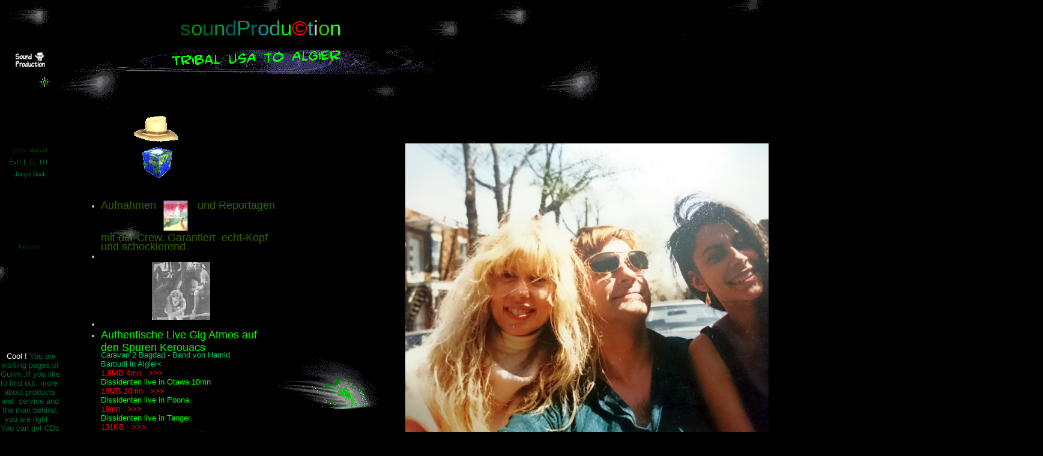

--- FILE ---
content_type: text/html
request_url: http://www.soundproduction.de/usa_.html
body_size: 26189
content:
<!DOCTYPE HTML PUBLIC "-//W3C//DTD HTML 4.0 Transitional//DE">
<HTML>
<HEAD>
<META HTTP-EQUIV="Content-Type" CONTENT="text/html; charset=ISO-8859-1">
<META NAME="Author" CONTENT="goh">
<TITLE> Dissidents over - USA Kanada  </TITLE>
<META NAME="Author" CONTENT="goh">
<META NAME="keywords" CONTENT="mp3, Dissidenten, Pamplona, Musik, binaural, 3D Audio, Gnaui, Gnawa, Maharaja, soundpicture, Rarität ">
<META NAME="description" CONTENT="Dissidenten soundPicture ">
<META NAME="date" CONTENT="Donnerstag, 29. Juli 2021">
<SCRIPT>
<!--
var F_A,F_B,F_CH,F_CL,F_DB,F_E,F_F,F_L,F_MT,F_MV,F_R,F_SE,F_SU,F_U,F_HR,F_MU,F_MD;
function F_e(){} function F_n(){} function F_onLoaded(){}
function F_loadRollover(){} function F_roll(){}
//--></SCRIPT>
<SCRIPT LANGUAGE="JavaScript1.2">
<!--
document.write("<SCRIPT SRC=\"./script.js\"><\/SCRIPT>");
document.write("<SCRIPT SRC=\"./effects.js\"><\/SCRIPT>");
//--></SCRIPT>
<SCRIPT LANGUAGE="JavaScript1.2" SRC="./rollover.js"></SCRIPT>
<SCRIPT>
<!--
function F_doLoaded() {
	document.main = new F_cMain();
	document.objectModel = new Object();
	F_OM('Layout','LayoutLYR', 'doc', '', new Array());
	F_OM('Bild1' , 'Bild1LYR', 'img', 'Layout',new Array(
	'Mouse Over','Bild1','Iris',F_Parm('hide','Hide','duration',10,'inDuration',2,'outDuration',2,'repeat',3,'reverse',true,'message',''),0,
	'Clicked','Layout','Open Window',F_Parm('name','','URL','./live.html','width',400,'height',300,'top',300,'left',300,'toolbar','no','menubar','yes','location','yes','status','yes','resizable','yes','directories','no','scrollbars','yes'),0),'',0);
	F_OM('Text6' , 'Text6LYR', 'txt', 'Layout',new Array(
	'Page Loaded','Text6','Wipe',F_Parm('direction',0,'hide','Show','duration',30,'inDuration',2,'outDuration',2,'repeat',3,'reverse',true,'message',''),0),'',0);
	F_pageLoaded('Layout');
}
//--></SCRIPT>
<LINK REL=STYLESHEET TYPE="text/css" HREF="style.css">
<LINK REL=STYLESHEET TYPE="text/css" HREF="site.css">
<STYLE>
</STYLE><NOLAYER>
<STYLE ID="NOF_STYLE_SHEET">
<!--
DIV#LayoutLYR { position:absolute; top:0; left:0; z-index: 1; visibility:inherit; }
DIV#Bild1LYR { position:relative; visibility:hidden; top:0; left:0; width:193; height:406; z-index:1; }
DIV#Text6LYR { position:relative; visibility:inherit; top:0; left:0; z-index:2; }
--></STYLE>
</NOLAYER>
<script language="JavaScript">
<!--
function na_open_window(name, url, left, top, width, height, toolbar, menubar, statusbar, scrollbar, resizable)
{
  toolbar_str = toolbar ? 'yes' : 'no';
  menubar_str = menubar ? 'yes' : 'no';
  statusbar_str = statusbar ? 'yes' : 'no';
  scrollbar_str = scrollbar ? 'yes' : 'no';
  resizable_str = resizable ? 'yes' : 'no';

  cookie_str = document.cookie;
  cookie_str.toString();

  pos_start  = cookie_str.indexOf(name);
  pos_end    = cookie_str.indexOf('=', pos_start);

  cookie_name = cookie_str.substring(pos_start, pos_end);

  pos_start  = cookie_str.indexOf(name);
  pos_start  = cookie_str.indexOf('=', pos_start);
  pos_end    = cookie_str.indexOf(';', pos_start);
  
  if (pos_end <= 0) pos_end = cookie_str.length;
  cookie_val = cookie_str.substring(pos_start + 1, pos_end);
  if (cookie_name == name && cookie_val  == "done")
    return;
  var left_adj, top_adj;
  left_adj = left;
  top_adj = top;  
  if (left_adj == 0) {
    left_adj = (screen.width / 2) - (width / 2);
  }
  if (top_adj == 0) {
    top_adj = (screen.height / 2)-(height / 2);
  }
  window.open(url, name, 'left='+left_adj+',top='+top_adj+',width='+width+',height='+height+',toolbar='+toolbar_str+',menubar='+menubar_str+',status='+statusbar_str+',scrollbars='+scrollbar_str+',resizable='+resizable_str);

//  window.open(url, name, 'left='+left+',top='+top+',width='+width+',height='+height+',toolbar='+toolbar_str+',menubar='+menubar_str+',status='+statusbar_str+',scrollbars='+scrollbar_str+',resizable='+resizable_str);
}

// -->
</script>

</HEAD>
<BODY NOF="(MB=(halloff, 75, 0, 100, 1000), L=(USALayout, 689, 816))" onLoad="F_onLoaded();" leftmargin="0" marginheight="0" marginwidth="0" topmargin="0" background="big_e_kr3.GIF"">
    <DIV ID="LayoutLYR"><LAYER ID="LayoutLYR" TOP="0" LEFT="0" VISIBILITY="inherit" WIDTH=1789 HEIGHT=891 Z-INDEX="1">
    <TABLE BORDER=0 CELLSPACING=0 CELLPADDING=0 WIDTH=725 NOF=LY>
            <TR VALIGN=TOP ALIGN=LEFT>
            <TD WIDTH=23 HEIGHT=25><IMG SRC="clearpixel.gif" WIDTH=23 HEIGHT=1 BORDER=0 ALT=""></TD>
            <TD WIDTH=40><IMG SRC="clearpixel.gif" WIDTH=40 HEIGHT=1 BORDER=0 ALT=""></TD>
            <TD WIDTH=17><IMG SRC="clearpixel.gif" WIDTH=17 HEIGHT=1 BORDER=0 ALT=""></TD>
            <TD WIDTH=9><IMG SRC="clearpixel.gif" WIDTH=9 HEIGHT=1 BORDER=0 ALT=""></TD>
            <TD WIDTH=36><IMG SRC="clearpixel.gif" WIDTH=36 HEIGHT=1 BORDER=0 ALT=""></TD>
            <TD WIDTH=95><IMG SRC="clearpixel.gif" WIDTH=95 HEIGHT=1 BORDER=0 ALT=""></TD>
            <TD></TD>
                <TD WIDTH=425>
                    <p>&nbsp;</p>
                    <p><a href="site_over_view.html" target="_self" hidefocus="true" title="site over view"><span style="font-size:26pt; color:rgb(0,102,0);">s</span><span style="font-size:26pt; color:rgb(0,153,0);">o</span><span style="font-size:26pt; color:rgb(0,102,51);">u</span><span style="font-size:26pt; color:rgb(0,153,51);">n</span><span style="font-size:26pt; color:rgb(0,102,102);">d</span><span style="font-size:26pt; color:rgb(0,153,102);">P</span><span style="font-size:26pt; color:rgb(0,102,102);">r</span><span style="font-size:26pt; color:rgb(0,153,153);">o</span><span style="font-size:26pt; color:rgb(51,153,102);">d</span><span style="font-size:26pt; color:lime;">u</span><span style="font-size:26pt; color:red;">©</span><span style="font-size:26pt; color:rgb(51,153,153);">t</span><span style="font-size:26pt; color:rgb(204,204,204);">i</span><span style="font-size:26pt; color:rgb(51,204,0);">o</span><span style="font-size:26pt; color:rgb(51,255,51);">n</span></a><br>
<br>
<IMG SRC="clearpixel.gif" WIDTH=425 HEIGHT=1 BORDER=0 ALT=""></p>
                </TD>
            </TR>
        <TR VALIGN=TOP ALIGN=LEFT>
            <TD COLSPAN=5 HEIGHT=2></TD>
            <TD COLSPAN=3 ROWSPAN=3 WIDTH=600><a href="./dissi_live.html" title="Behind the stage in the van - Canada and somewhere else, with Nelson, Roland, Marlon,  Uve, Frido and allwways some chicks around   Dissi_live" target="_self"><IMG ID="Banner1" HEIGHT=40 WIDTH=600 SRC="Tribal_USA_to_Algier_NTechBanner_ani.gif" BORDER=0 ALT="Tribal USA to Algier " NOF=B_H></a></TD>
        </TR>
        <TR VALIGN=TOP ALIGN=LEFT>
            <TD HEIGHT=29></TD>
            <TD COLSPAN=2 WIDTH=57>
                <script language="JavaScript"><!--
function onPictureRollover1A2723Over() {}
function onPictureRollover1A2723Out() {}
//--></script><script language="JavaScript"><!--
graphic1PictureRollover1A2723 = new Image()
graphic1PictureRollover1A2723.src = './sp_rag_cr_gr.GIF';
graphic2PictureRollover1A2723 = new Image()
graphic2PictureRollover1A2723.src = './sp_rag_cr_grn.GIF';
function onPictureRollover1A2723Over() {
document.PictureRollover1A2723.src=graphic2PictureRollover1A2723.src;
}
function onPictureRollover1A2723Out() {
document.PictureRollover1A2723.src=graphic1PictureRollover1A2723.src;
}
//--></script><a href="./soundproduction.html" onMouseOver="onPictureRollover1A2723Over(this)" onMouseOut="onPictureRollover1A2723Out(this)" title="-sP-" target="_self"><IMG
                 ID="PictureRollover1" HEIGHT=29 WIDTH=57 SRC="soundproduction.jpg" BORDER=0 ALT="-sP-" name=PictureRollover1A2723></a></TD>
            <TD COLSPAN=2></TD>
        </TR>
        <TR VALIGN=TOP ALIGN=LEFT>
            <TD COLSPAN=5 HEIGHT=9></TD>
        </TR>
        <TR VALIGN=TOP ALIGN=LEFT>
            <TD COLSPAN=2 HEIGHT=55></TD>
            <TD COLSPAN=2 ALIGN=CENTER VALIGN=MIDDLE WIDTH=26><A HREF="./dissi_live.html" NOF="LS_U" hidefocus="true" title="Dissis abroad" target="_self"><IMG ID="Bild54" HEIGHT=55 WIDTH=26 SRC="eye_new.gif" BORDER=0 ALT="Live"></a></TD>
            <TD COLSPAN=4></TD>
        </TR>
        <TR VALIGN=TOP ALIGN=LEFT>
            <TD COLSPAN=8 HEIGHT=2></TD>
        </TR>
        <TR VALIGN=TOP ALIGN=LEFT>
            <TD WIDTH=0></TD>
            <TD COLSPAN=7 HEIGHT=9></TD>
        </TR>
        <TR VALIGN=TOP ALIGN=LEFT>
            <TD COLSPAN=6 HEIGHT=50></TD>
            <TD ALIGN=CENTER VALIGN=MIDDLE WIDTH=80><A HREF="javascript:na_open_window('win', 'gunni.franken/00-_Dissidenten_in_USA_-goh.mp3', 0, 0, 30, 20, 0, 1, 0, 0, 0)" hidefocus="true" title="Backstage Van " target="_self"><IMG ID="Bild32" HEIGHT=50 WIDTH=80 SRC="hat1w.gif" BORDER=0 ALT="Tour Ga Gag 197 KB MP3"></a></TD>
            <TD></TD>
        </TR>
    </TABLE>
    <TABLE CELLPADDING=0 CELLSPACING=0 BORDER=0 WIDTH=1556 NOF=LY>
        <TR VALIGN=TOP ALIGN=LEFT>
            <TD>
                <TABLE BORDER=0 CELLSPACING=0 CELLPADDING=0 WIDTH=292 NOF=LY>
                    <TR VALIGN=TOP ALIGN=LEFT>
                        <TD HEIGHT=1></TD>
                        <TD WIDTH=132><IMG SRC="clearpixel.gif" WIDTH=132 HEIGHT=1 BORDER=0 ALT=""></TD>
                        <TD></TD>
                    </TR>
                    <TR VALIGN=TOP ALIGN=LEFT>
                        <TD HEIGHT=60 WIDTH=100>
                            <TABLE ID="VerticalNavigationBar11" BORDER=0 CELLSPACING=0 CELLPADDING=0 NOF=NB_INVSNY026 WIDTH=100>
                                <TR VALIGN=TOP ALIGN=LEFT>
                                    <TD WIDTH=100 HEIGHT=20><A HREF="./dissi_live.html" onMouseOver="F_roll('NavigationButton2',1)" onMouseOut="F_roll('NavigationButton2',0)"><IMG ID="NavigationButton2" NAME="NavigationButton2" HEIGHT=20 WIDTH=100
                                         SRC="Dissi_abroad_Htechbuttsp6.GIF" onLoad="F_loadRollover(this,'Dissi_abroad_HRtechbuttsp6.GIF',0)" BORDER=0 ALT="Dissi abroad"></A></TD>
                                </TR>
                                <TR VALIGN=TOP ALIGN=LEFT>
                                    <TD WIDTH=100 HEIGHT=20><A HREF="./exil.html" onMouseOver="F_roll('NavigationButton3',1)" onMouseOut="F_roll('NavigationButton3',0)"><IMG ID="NavigationButton3" NAME="NavigationButton3" HEIGHT=20 WIDTH=100
                                         SRC="Exil_I__II__III__Ntechbuttsp6.GIF" onLoad="F_loadRollover(this,'Exil_I__II__III__NRtechbuttsp6.GIF',0)" BORDER=0 ALT="Exil I, II, III "></A></TD>
                                </TR>
                                <TR VALIGN=TOP ALIGN=LEFT>
                                    <TD WIDTH=100 HEIGHT=20><A HREF="./junglebook.html" onMouseOver="F_roll('NavigationButton4',1)" onMouseOut="F_roll('NavigationButton4',0)"><IMG ID="NavigationButton4" NAME="NavigationButton4" HEIGHT=20 WIDTH=100
                                         SRC="Jungle_Book_Ntechbuttsp6.GIF" onLoad="F_loadRollover(this,'Jungle_Book_NRtechbuttsp6.GIF',0)" BORDER=0 ALT="Jungle Book"></A></TD>
                                </TR>
                            </TABLE>
                        </TD>
                        <TD></TD>
                        <TD ALIGN=CENTER VALIGN=MIDDLE WIDTH=60><A HREF="./vagabunden.html" TARGET="_self" hidefocus="true" title="Vagabonds Band Vagabundenkarawane"><IMG ID="Picture99" HEIGHT=60 WIDTH=60 SRC="earth.gif" BORDER=0 ALT="earth Jungle book"></a></TD>
                    </TR>
                </TABLE>
                <TABLE CELLPADDING=0 CELLSPACING=0 BORDER=0 WIDTH=461 NOF=LY>
                    <TR VALIGN=TOP ALIGN=LEFT>
                        <TD>
                            <TABLE BORDER=0 CELLSPACING=0 CELLPADDING=0 WIDTH=100 NOF=LY>
                                <TR VALIGN=TOP ALIGN=LEFT>
                                    <TD HEIGHT=101></TD>
                                </TR>
                                <TR VALIGN=TOP ALIGN=LEFT>
                                    <TD HEIGHT=20 WIDTH=100>
                                        <TABLE ID="VertikaleNavigationsleiste10" BORDER=0 CELLSPACING=0 CELLPADDING=0 NOF=NB_PNVSNY026 WIDTH=100>
                                            <TR VALIGN=TOP ALIGN=LEFT>
                                                <TD WIDTH=100 HEIGHT=20><A HREF="./home.html" onMouseOver="F_roll('NavigationButton1',1)" onMouseOut="F_roll('NavigationButton1',0)"><IMG ID="NavigationButton1" NAME="NavigationButton1" HEIGHT=20
                                                     WIDTH=100 SRC="Reports_Htechbuttsp6.GIF" onLoad="F_loadRollover(this,'Reports_HRtechbuttsp6.GIF',0)" BORDER=0 ALT="Reports"></a></TD>
                                            </TR>
                                        </TABLE>
                                    </TD>
                                </TR>
                                <TR VALIGN=TOP ALIGN=LEFT>
                                    <TD HEIGHT=165></TD>
                                </TR>
                                <TR VALIGN=TOP ALIGN=LEFT>
                                    <TD WIDTH=100 CLASS="TextObject">
                                        <P STYLE="text-align: center;"><span style="font-size:10pt; color:black;">.</span><span style="font-size:10pt; color:white;">Cool !</span><span style="font-size:10pt; color:rgb(51,255,102);"> </span><span style="font-size:10pt; color:rgb(0,102,51);">You are visiting pages of Gunni..If you like to find out&nbsp; more&nbsp; about products and&nbsp; service and the man behind, you are right. &nbsp; You can get CDs , 
                                            sounds,&nbsp; music and of course more information about Gunni  his life and work</span><I><SPAN
                                             STYLE="color: rgb(0,102,51);">.</SPAN></I> </P>
                                    </TD>
                                </TR>
                            </TABLE>
                        </TD>
                        <TD>
                            <TABLE BORDER=0 CELLSPACING=0 CELLPADDING=0 WIDTH=361 NOF=LY>
                                <TR VALIGN=TOP ALIGN=LEFT>
                                    <TD WIDTH=28 HEIGHT=32><IMG SRC="clearpixel.gif" WIDTH=28 HEIGHT=1 BORDER=0 ALT=""></TD>
                                    <TD WIDTH=333><IMG SRC="clearpixel.gif" WIDTH=333 HEIGHT=1 BORDER=0 ALT=""></TD>
                                </TR>
                                    <TR VALIGN=TOP ALIGN=LEFT>
                                    <TD></TD>
                                        <TD WIDTH=333 CLASS="TextObject">
                                            <UL>
                                                <LI><SPAN STYLE="font-size: large; color: rgb(51,102,0);">Aufnahmen&nbsp;  <A HREF="./maharadsch.html" TARGET="_self" hidefocus="true" title="Narmade Har "><IMG ID="Picture100" HEIGHT=54 WIDTH=44 SRC="maha_icn.JPG"
                                                 VSPACE=0 HSPACE=0 ALIGN="TOP" BORDER=0 ALT="maharaji"></a> &nbsp; und Reportagen mit der Crew. Garantiert &nbsp;echt-Kopf und&nbsp;schockierend.  </SPAN></LI>
                                                <LI><SPAN STYLE="font-size: large; color: rgb(51,102,0);">&nbsp;  </SPAN><A HREF="./poona.html" TARGET="outwindow" 
                                                hidefocus="true" title="Pune"><span style="font-family:'Comic Sans MS',Chicago,Sans-serif,cursive; font-style:normal; font-weight:normal; font-size:large; color:rgb(51,102,0); text-decoration:none;">&nbsp;&nbsp;&nbsp;&nbsp;&nbsp;&nbsp;<br>
 &nbsp;&nbsp;&nbsp;&nbsp;&nbsp;&nbsp;&nbsp;&nbsp;&nbsp;&nbsp;&nbsp;&nbsp;&nbsp;&nbsp;&nbsp;&nbsp;&nbsp;</span></a><SPAN STYLE="font-size: large; color: rgb(51,102,0);"><A HREF="./poona.html" TARGET="_self" 
                                                hidefocus="true" title="Pune Poona"><IMG ID="Picture101" HEIGHT=96 WIDTH=97 SRC="dissi_poona_tn.jpg" VSPACE=0 HSPACE=0 ALIGN="TOP" BORDER=0 ALT="Poona"></a></SPAN></LI>
                                                <LI>&nbsp;</LI>
                                                <LI STYLE="text-align: left;"><SPAN STYLE="font-size: large; color: rgb(0,255,0);">Authentische Live Gig Atmos auf den Spuren Kerouacs<BR></SPAN><font color="#00CC66"><span style="text-align:left;">Caravan 2 Bagdad -&nbsp;Band von Hamid <br>
Baroudi in Algier&lt;</span></font><font color="#00CC66"><span style="text-align:left;"> </span></font><A HREF="javascript:na_open_window('win', 'gunni.franken/caravan2bagdad.mp3', 0, 0, 30, 20, 0, 1, 0, 0, 0)" title="caravan 2 bagdad  mit Gruß an Deutschland " target="_self"><font color="red"><span style="color:red;"><br>
 </span></font><font color="red"><span style="color:red;">1,8MB 4mn&nbsp;</span></font><font color="red"><span style="color:red;"> &nbsp;&gt;&gt;&gt;</span></font></a><span style="color:lime;"><br>
Dissidenten live in Otawa 10mn&nbsp; </span><A HREF="javascript:na_open_window('win', 'gunni.franken/C206_Dissi_Otawa_fx.mp3', 0, 0, 30, 20, 0, 1, 0, 0, 0)" title="Otawa Montreal" target="_self"><font color="red"><span style="color:red;"><br>
18MB 10mn &nbsp;&nbsp;&gt;&gt;&gt;</span></font></a><font color="red"><span style="color:red;"> &nbsp;&nbsp;</span></font><BR><span style="color:lime;">Dissidenten live in Poona&nbsp;&nbsp;&nbsp;&nbsp;&nbsp;&nbsp; </span> <A HREF="javascript:na_open_window('win', 'gunni.franken/India_dissi_poona__.mp3', 0, 0, 30, 20, 0, 1, 0, 0, 0)" title="Poona India live" target="_self"><font color="red"><span style="color:red;">&nbsp;&nbsp;&nbsp;&nbsp;&nbsp;&nbsp;&nbsp;&nbsp;&nbsp;<br>
19mn &nbsp;&nbsp;&gt;&gt;&gt;</span></font></a><font color="red"><span style="color:red;"> &nbsp;&nbsp;</span></font><BR><span style="color:lime;">Dissidenten live in Tanger  </span><A HREF="javascript:na_open_window('win', '00-_tanger_stud_-goh.mp3', 0, 0, 30, 20, 0, 1, 0, 0, 0)" title="Tanger Atmo" target="_self"><font color="red"><span style="color:red;">&nbsp;&nbsp;&nbsp;<br>
131KB &nbsp;&nbsp;&gt;&gt;&gt;</span></font></a><font color="red"><span style="color:red;"> &nbsp;&nbsp;&nbsp;</span></font><BR><span style="color:lime;">Dissidenten in Bangalore  with Karnataka &nbsp;<BR>College of Percussion </span><A HREF="javascript:na_open_window('win', 'gunni.franken/kcp1sl_bhj_c133_fx3.mp3', 0, 0, 30, 20, 0, 1, 0, 0, 0)" title="KCP" target="_self"><font color="red"><span style="color:red;">&nbsp;<br>
11MB 14mn&nbsp; &nbsp;&gt;&gt;&gt; &nbsp;&nbsp;</span></font></a>                                                                                                                                                                                                                                                                                                                                </LI>
                                            </UL>
                                        </TD>
                                    </TR>
                            </TABLE>
                        </TD>
                    </TR>
                </TABLE>
            </TD>
            <TD>
                <TABLE BORDER=0 CELLSPACING=0 CELLPADDING=0 WIDTH="30" NOF=LY>
                    <TR VALIGN=TOP ALIGN=LEFT>
                        <TD WIDTH=21 HEIGHT=44><IMG SRC="clearpixel.gif" WIDTH=21 HEIGHT=1 BORDER=0 ALT=""></TD>
                        <TD width="9"></TD>
                    </TR>
                        <TR VALIGN=TOP ALIGN=LEFT>
                        <TD HEIGHT=406 width="21"></TD>
                            <TD ALIGN=CENTER VALIGN=MIDDLE WIDTH="9">
                                <DIV ID="Bild1LYR" style="visibility:hidden;">
                                    <p>&nbsp;</p>
                                </DIV>
                            </TD>
                        </TR>
                </TABLE>
            </TD>
            <TD>
                <TABLE BORDER=0 CELLSPACING=0 CELLPADDING=0 WIDTH=881 NOF=LY>
                    <TR VALIGN=TOP ALIGN=LEFT>
                        <TD WIDTH=472 HEIGHT=143><a href="javascript:na_open_window('win', 'gunni.franken/moulana.mp3', 0, 0, 30, 20, 0, 1, 0, 0, 0)" target="_self" title="Moulana
live Hamid Baroudi Band und seine Background Sängerin Rose. Documenta  Algier"><img src="DSC_1743_ - Kopie.jpg" border="0" alt="Groupies "></a><IMG SRC="clearpixel.gif" WIDTH=472 HEIGHT=1 BORDER=0 ALT=""></TD>
                        <TD WIDTH=173><IMG SRC="clearpixel.gif" WIDTH=173 HEIGHT=1 BORDER=0 ALT=""></TD>
                        <TD></TD>
                        <TD WIDTH=179><IMG SRC="clearpixel.gif" WIDTH=179 HEIGHT=1 BORDER=0 ALT=""></TD>
                    </TR>
                    <TR VALIGN=TOP ALIGN=LEFT>
                        <TD COLSPAN=2 HEIGHT=29>Groupies from&nbsp;Montreal Kanada &quot;Canadian Fries&quot; :) &nbsp;Danceing and Organising</TD>
                        <TD ALIGN=CENTER VALIGN=MIDDLE WIDTH=57><A HREF="./index.html" NOF="LS_H" hidefocus="true" title="Start -sP-" target="_self"><IMG ID="Bild51" HEIGHT=29 WIDTH=57 SRC="sp_gunni.gif" BORDER=0 ALT="Start"></a></TD>
                        <TD></TD>
                    </TR>
                        <TR VALIGN=TOP ALIGN=LEFT>
                            <TD HEIGHT=86>
                                <p><ILAYER ID="Text6LYR" VISIBILITY=INHERIT WIDTH=143 HEIGHT=15 Z-INDEX=2>
<a href="javascript:na_open_window('win', 'gunni.franken/moulana.mp3', 0, 0, 30, 20, 0, 1, 0, 0, 0)" target="_self" title="Moulana live recording des Sängers Hamid 
Baroudi Band und seiner Background Sängerin Rose. Documenta und Algier Algeria"><font color="red"><span style="font-size:11pt; color:red;">&gt;&gt;&gt;&nbsp;</span></font></a><font color="#339933"><span style="font-size:11pt; color:red;"> * 9MB 6:18mn</span></font></p>
                                <p style="text-align: center;"><i><font face="Comic Sans MS"><a href="soundpictures.html" target="_self" target="_self" title="-sPic-"><span style="font-size:20pt; color:rgb(102,255,255);">s</span><span style="font-size:20pt; color:yellow;">ound</span><span style="font-size:20pt; color:rgb(102,255,255);">P</span><span style="font-size:20pt; color:yellow;">icture</span></a><span style="font-size:20pt; color:yellow;">s </span></font></i><A HREF="how_can_i_get_one.html"><B><I><SPAN STYLE="font-family: 'Comic Sans MS', Chicago, Sans-serif, cursive; color: rgb(0,0,0);">Ho</SPAN></I></B></A><a href="gunni.html" target="_self" title="Roadie Gunni on the road ..   "><img src="g_mini_g.JPG" border="0"></a><A HREF="how_can_i_get_one.html"><B><I><SPAN STYLE="font-family: 'Comic Sans MS', Chicago, Sans-serif, cursive; color: rgb(0,0,0);">w to order !</SPAN></I></B></A> </p>
                                <p></ILAYER>
</p>
                            </TD>
                        <TD COLSPAN=3 ALIGN=CENTER VALIGN=MIDDLE WIDTH=409>&nbsp;</TD>
                        </TR>
                </TABLE>
            </TD>
        </TR>
    </TABLE>
    <TABLE BORDER=0 CELLSPACING=0 CELLPADDING=0 WIDTH=651 NOF=LY height="281">
        <TR VALIGN=TOP ALIGN=LEFT>
            <TD WIDTH=9 HEIGHT=17><IMG SRC="clearpixel.gif" WIDTH=9 HEIGHT=1 BORDER=0 ALT=""></TD>
            <TD WIDTH=30><IMG SRC="clearpixel.gif" WIDTH=30 HEIGHT=1 BORDER=0 ALT=""></TD>
            <TD></TD>
            <TD WIDTH=24><IMG SRC="clearpixel.gif" WIDTH=24 HEIGHT=1 BORDER=0 ALT=""></TD>
            <TD WIDTH=1><IMG SRC="clearpixel.gif" WIDTH=1 HEIGHT=1 BORDER=0 ALT=""></TD>
            <TD WIDTH=418><IMG SRC="clearpixel.gif" WIDTH=418 HEIGHT=1 BORDER=0 ALT=""></TD>
            <TD WIDTH=143><IMG SRC="clearpixel.gif" WIDTH=143 HEIGHT=1 BORDER=0 ALT=""></TD>
        </TR>
            <TR VALIGN=TOP ALIGN=LEFT>
            <TD COLSPAN=6 height="10"></TD>
                <TD WIDTH=143 CLASS="TextObject" height="10">
                    <DIV ID="Text6LYR" style="visibility:inherit;">
                        <p>&nbsp;</p>
                    </DIV>
                </TD>
            </TR>
        <TR VALIGN=TOP ALIGN=LEFT>
            <TD COLSPAN=7 HEIGHT="15"></TD>
        </TR>
            <TR VALIGN=TOP ALIGN=LEFT>
            <TD HEIGHT="93" COLSPAN=5 ALIGN=CENTER VALIGN=MIDDLE WIDTH=90><a href="javascript:na_open_window('win', 'gunni.franken/sprod_seeb_.mp3', 0, 0, 30, 30, 0, 1, 0, 0, 0)" title="goh soundProd theme" target="_self"><IMG ID="Picture63" HEIGHT=52 WIDTH=90 SRC="a_guschr_gr_2.gif" BORDER=0 ALT="gunni"></a></TD>
                <TD COLSPAN=2 height="93">
                    <p><A HREF="bookmarks.html" hidefocus="true" title="Behind the stage in the van - Canada and somewhere else, with Nelson, Roland, Marlon,  Uve, Frido and allwways some chicks around  Bookmarks"><span style="font-family:'Comic Sans MS',Verdana,Sans-serif,cursive,Verdana; font-style:normal; font-weight:normal; font-size:small; color:rgb(204,204,204); text-decoration:none;">&nbsp;&nbsp;&nbsp;&nbsp;&nbsp;&nbsp;&nbsp;&nbsp;&nbsp;&nbsp;&nbsp;&nbsp;&nbsp;&nbsp;&nbsp;&nbsp;&nbsp;&nbsp;&nbsp;</span></a><A HREF="dissi_live.html" hidefocus="true" title="Behind the stage in the van - Canada and somewhere else, with Nelson, Roland, Marlon,  Uve, Frido and allwways some chicks around  Bookmarks" target="_self"><IMG ID="Picture86" HEIGHT=86 WIDTH=409 SRC="sp3ade.gif" BORDER=0 ALT="Bookmarks"></a></p>
                </TD>
            </TR>
        <TR VALIGN=TOP ALIGN=LEFT>
            <TD COLSPAN=7 HEIGHT=5></TD>
        </TR>
        <TR VALIGN=TOP ALIGN=LEFT>
            <TD HEIGHT=72></TD>
            <TD COLSPAN=3 ALIGN=CENTER VALIGN=MIDDLE WIDTH=80><A HREF="mailto:postmaster@soundproduction.de" hidefocus="true"><IMG ID="Bild31" HEIGHT=72 WIDTH=80 SRC="webmaster.gif" BORDER=0 ALT="e-mail"></A></TD>
            <TD COLSPAN=3></TD>
        </TR>
        <TR VALIGN=TOP ALIGN=LEFT>
            <TD COLSPAN=7 HEIGHT=1></TD>
        </TR>
        <TR VALIGN=TOP ALIGN=LEFT>
            <TD COLSPAN=2 HEIGHT=55></TD>
            <TD ALIGN=CENTER VALIGN=MIDDLE WIDTH=26><A HREF="./dissidenten.html" NOF="LS_U" hidefocus="true" title="Dissidenten Live" target="_self"><IMG ID="Picture64" HEIGHT=55 WIDTH=26 SRC="a_XDOT06_1.gif" BORDER=0 ALT="Live Dissidenten"></a></TD>
            <TD COLSPAN=4></TD>
        </TR>
    </TABLE>
    </LAYER></DIV><EMBED SRC="" HEIGHT=2 WIDTH=2 AUTOSTART=FALSE HIDDEN=TRUE LOOP=FALSE>
</BODY>
</HTML>
 

--- FILE ---
content_type: text/css
request_url: http://www.soundproduction.de/style.css
body_size: 2902
content:
<!--
/* CSS definition file containing sitestyle stylesheets*/
BLOCKQUOTE  {
	font-family : Fixedsys,monospace;
	color : rgb(102,102,153);
	text-decoration : none;
}

BODY  {
	font-family : 'Comic Sans MS', Verdana, Sans-serif, cursive, Verdana;
	font-size : 21pt;
	color : rgb(153,153,80);
	text-decoration : none;
	background-color : rgb(0,0,0);
}

A:active  {
	font-family : 'Comic Sans MS', Verdana, Sans-serif, cursive, Verdana;
	font-size : small;
	color : rgb(204,204,204);
	text-decoration : none;
}

A:link  {
	font-family : 'Comic Sans MS', Verdana, Sans-serif, cursive, Verdana;
	font-size : small;
	color : rgb(255,255,0);
	text-decoration : none;
}

UL  {
	font-family : 'Comic Sans MS', Verdana, Sans-serif, cursive, Verdana;
	color : rgb(102,102,153);
}

A:visited  {
	font-family : 'Comic Sans MS', Verdana, Sans-serif, cursive, Verdana;
	font-size : small;
	color : Black;
	text-decoration : none;
}

.TextObject  {
	font-family:'Comic Sans MS', Verdana,Sans-serif,cursive,Verdana; font-style:normal; font-weight:normal; font-size:16pt; color:rgb(102,204,51); }

H1  {
	font-family : 'Comic Sans MS', Verdana, Sans-serif, cursive', Verdana;
	font-size : medium;
	color : rgb(204,204,255);
}

H2  {
	font-family : 'Comic Sans MS', Chicago, Sans-serif, cursive', Verdana;
	font-size : large;
	font-weight : normal;
	font-style : normal;
}

P  {
	font-family : 'Comic Sans MS', Verdana, Sans-serif, cursive, Verdana;
	font-size : small;
	color : rgb(204,204,204);
	font-weight : normal;
	font-style : normal;
	text-decoration : none;
}

H3  {
	font-family : 'Comic Sans MS', Verdana, Sans-serif, cursive, Verdana;
	font-size : 19pt;
	color : rgb(0,250,154);
	font-weight : normal;
	font-style : normal;
}

LI  {
	font-family : 'Comic Sans MS', Verdana, Sans-serif, cursive;
	font-size : small;
	color : rgb(102,102,153);
}

OL  {
	font-family : 'Comic Sans MS', Verdana, Sans-serif, cursive;
	color : rgb(102,102,153);
}

A  {
	font-family : 'Comic Sans MS', Verdana, Sans-serif, cursive;
	font-size : small;
	color : rgb(102,255,0);
	text-decoration : none;
}

H4  {
	font-family:'Comic Sans MS', Verdana,Sans-serif,cursive; font-style:normal; font-weight:normal; font-size:x-large; color:rgb(51,204,153); }

.TextNavBar  {
	font-family : 'Comic Sans MS', Verdana, Sans-serif, cursive;
	font-size : 12pt;
	color : rgb(0,255,255);
}

ADDRESS  {
	font-family : 'Comic Sans MS', Verdana, Sans-serif, cursive;
	color : rgb(204,204,255);
}

H5  {
	font-family:'Comic Sans MS', Verdana,Sans-serif,cursive; font-size:xx-large; color:rgb(51,255,204); }

PRE  {
	font-family : Fixedsys,monospace;
	color : rgb(102,102,153);
}

H6  {
	font-family:'Comic Sans MS', Verdana,Sans-serif,cursive; font-size:small; color:yellow; text-decoration:none; }

A:hover  {
	font-family : 'Comic Sans MS', Verdana, Sans-serif, cursive;
	font-size : small;
	color : rgb(255,255,0);
	text-decoration : none;
}
-->


--- FILE ---
content_type: text/css
request_url: http://www.soundproduction.de/site.css
body_size: 5259
content:
<!--

BLOCKQUOTE  {
	font-family : 'Comic Sans MS', Verdana, Sans-serif, cursive, 
	font-size : small;
	color : rgb(204,204,204);
	font-weight : normal;
	font-style : normal;
}

BODY  {
	font-family : 'Comic Sans MS', Verdana, Sans-serif, cursive, Verdana;
	font-size : 21pt;
	color : Teal;
	font-weight : normal;
	font-style : normal;
}

A:active  {
	font-family : 'Comic Sans MS', Verdana, Sans-serif, cursive, Verdana;
	font-size : small;
	color : Lime;
	font-weight : normal;
	font-style : normal;
	text-decoration : none;
}

.Subheads  {
	font-family:'Comic Sans MS', Verdana,Sans-serif,cursive; font-style:italic; font-size:small; color:rgb(102,255,102); text-decoration:none; }

.Quotes  {
	font-family : 'Comic Sans MS', Verdana, Sans-serif, cursive;
	font-size : small;
	text-transform : none;
	color : rgb(0,255,0);
	font-style : italic;
	font-variant : normal;
}

.Formatiert  {
	font-family:Fixedsys,monospace; font-size:small; color:rgb(102,102,102); text-transform:none; }

.Footnotes  {
	font-family : 'Comic Sans MS', Verdana, Sans-serif, cursive;
	font-size : small;
	color : rgb(255,255,0);
	font-variant : normal;
	list-style-type : decimal;
}

A:link  {
	font-family : 'Comic Sans MS', Verdana, Sans-serif, cursive;
	color : Gray;
	font-weight : normal;
	text-decoration : none;
}

.Titel  {
	font-family:'Comic Sans MS', Verdana,Sans-serif,cursive; font-style:normal; font-weight:normal; font-size:small; color:rgb(255,255,153); text-decoration:none; }

.Danksagung  {
	font-family:'Comic Sans MS', Verdana,Sans-serif,cursive; font-weight:bold; font-size:large; color:rgb(102,255,102); text-align:center; }

.Caption  {
	font-family:'Comic Sans MS', Verdana,Sans-serif,cursive; font-weight:normal; font-size:small; color:rgb(204,204,204); }

.Code  {
	font-family:'Comic Sans MS', Verdana,Sans-serif,cursive; font-size:small; color:rgb(51,204,153); }

.Untertitel  {
	font-family : 'Comic Sans MS', Verdana, Sans-serif, cursive;
	font-size : small;
	color : rgb(204,0,51);
}

UL  {
	font-family : 'Comic Sans MS', Verdana, Sans-serif, cursive;
	font-size : small;
	color : rgb(255,255,255);
	font-weight : normal;
	font-style : normal;
	text-decoration : none;
}

A:visited  {
	font-family : 'Comic Sans MS', Verdana, Sans-serif, cursive;
	font-size : small;
	color : #800080;
	font-weight : normal;
}

.Credits  {
	font-family : 'Comic Sans MS', Verdana, Sans-serif, cursive;
	font-size : small;
	color : rgb(255,255,0);
	font-weight : normal;
	font-style : normal;
	text-align : center;
}

.TextObject  {
	font-family:'Comic Sans MS', Verdana,Sans-serif,cursive; font-style:normal; font-weight:lighter; color:rgb(204,204,204); }

H1  {
	font-family : 'Comic Sans MS', Verdana, Sans-serif, cursive;
	font-size : 100%;
	color : rgb(51,255,0);
	text-decoration : none;
}

H2  {
	font-family : 'Comic Sans MS', Verdana, Sans-serif, cursive';
	color : rgb(204,204,204);
}

P  {
	font-family : 'Comic Sans MS', Verdana, Sans-serif, cursive;
	font-size : small;
	color : rgb(204,204,204);
}

.Zitate  {
	font-family : 'Comic Sans MS', Verdana, Sans-serif, cursive;
	font-size : small;
	color : rgb(204,0,51);
	font-style : italic;
}

.Fußnoten  {
	font-family : 'Comic Sans MS', Verdana, Sans-serif, cursive;
	font-size : small;
	color : rgb(0,255,0);
}

H3  {
	font-family : 'Comic Sans MS', Verdana, Sans-serif, cursive;
	color : rgb(0,102,51);
}

LI  {
	font-family : 'Comic Sans MS', Verdana, Sans-serif, cursive;
	font-size : small;
	color : rgb(204,204,204);
	font-weight : normal;
	font-style : normal;
	text-decoration : none;
}

OL  {
	font-family : 'Comic Sans MS', Verdana, Sans-serif, cursive;
	font-size : small;
	color : rgb(255,255,255);
	font-weight : normal;
	font-style : normal;
	text-decoration : none;
}

A  {
	font-family : 'Comic Sans MS', Verdana, Sans-serif, cursive;
	font-size : small;
	color : rgb(102,255,0);
	font-weight : normal;
	font-style : normal;
	text-decoration : none;
}

H4  {
	font-family : 'Comic Sans MS', Verdana, Sans-serif, cursive; Chicago
	font-size : small;
	color : rgb(255,255,153);
	font-weight : normal;
	font-style : normal;
}

.TextNavBar  {
	font-family : 'Comic Sans MS', Verdana, Sans-serif, cursive; Chicago
	font-size : small;
	color : rgb(255,255,0);
	font-weight : normal;
	font-style : normal;
}

ADDRESS  {
	font-family : 'Comic Sans MS', Verdana, Sans-serif, cursive; Chicago
	font-size : 75%;
	color : rgb(0,255,0);
	text-decoration : none;
}

H5  {
	font-family : 'Comic Sans MS', Verdana, Sans-serif, cursive'; Chicago
	font-size : 100%;
	color : rgb(153,255,51);
	font-weight : normal;
	font-style : normal;
	text-decoration : none;
}

.Adresse  {
	font-family : 'Comic Sans MS', Verdana, Sans-serif, cursive; Chicago
	font-size : small;
	color : rgb(0,204,153);
	text-decoration : none;
}

PRE  {
	font-family : Fixedsys,monospace; Chicago
	font-size : small;
	color : rgb(255,255,255);
}

H6  {
	font-family:'Comic Sans MS', Verdana,Sans-serif,cursive; font-weight:normal; font-size:small; color:rgb(102,255,153); text-transform:uppercase; text-decoration:none; Chicago }

A:hover  {
	font-family : 'Comic Sans MS', Verdana, Sans-serif, cursive; Chicago
	font-size : small;
	font-weight : bold;
	text-decoration : none;
	text-transform : uppercase;
	color : Purple;
}
-->


--- FILE ---
content_type: text/javascript
request_url: http://www.soundproduction.de/effects.js
body_size: 23432
content:
function F_C1(Z5,Z8){
this.type="move";this.object=Z5;this.E5=new F_B8(Z5,Z8);
if(F_NN&&(Z5.parent!=null)){var AV=Z5.K1('absolute')- (Z5.parent.K1('absolute')+Z5.parent.I6());var N2=Z5.J2('absolute')- (Z5.parent.J2('absolute')+Z5.parent.I3());var A8=Z5.parent.I2()- AV;var T1=Z5.parent.I7()- N2;}else{var AV=Z5.K1('absolute')- Z5.J7();var N2=Z5.J2('absolute')- Z5.J6();var A8=Z5.K3()- AV;var T1=Z5.K4()- N2;}
var D4=Z5.I7();var D5=Z5.I2();var d=this.E5.F8;
if((d==0)|| (d>270))
{var p=F_calcDirection(d,N2+D4,AV+D5);}
else 
{if(d<=90)
{var p=F_calcDirection(d,T1,AV+D5);}
else 
{if(d<=180)
{var p=F_calcDirection(d,T1,A8);}
else 
{if(d<=270)
{var p=F_calcDirection(d,N2+D4,A8);}
}
}
}
this.E5.U9(p.x,-p.y,0,0,0,0);}
F_C1.prototype=new F_effectPrototype;
function F_cMoveBy(Z5,Z8){
this.type="move";this.object=Z5;this.E5=new F_B8(Z5,Z8);this.E5.showHide="";this.E5.S7=false;
var x=Z8.J8( "x",0);var y=Z8.J8( "y",0);
this.E5.U9(x,y,0,0,0,0);}
F_cMoveBy.prototype=new F_effectPrototype;
function F_cMoveTo(Z5,Z8){
this.type="move";this.object=Z5;this.E5=new F_B8(Z5,Z8);this.E5.showHide="";this.E5.S7=false;
if(Z8=="Saved Position"){var x=Z5.T3.x - Z5.J2('style');var y=Z5.T3.y - Z5.K1('style');}else{
var x=Z8.J8( "x",0)- Z5.J2('absolute');var y=Z8.J8( "y",0)- Z5.K1('absolute');}
this.E5.U9(x,y,0,0,0,0);}
F_cMoveTo.prototype=new F_effectPrototype;
function F_E6(Z5,Z8){
this.type="transition";this.object=Z5;this.E5=new F_B8(Z5,Z8);
var width=Z5.I7();var height=Z5.I2();var p=F_calcDirection(this.E5.F8,width,height);
var t=new B9(0,0,0,0,0,0);t.x=p.x;t.y=-p.y;F_B3(this.E5.F8,t,p);this.E5.U9(t.x,t.y,t.top,t.right,t.bottom,t.left);}
F_E6.prototype=new F_effectPrototype;
function F_F4(Z5,Z8){
this.type="transition";this.object=Z5;this.E5=new F_B8(Z5,Z8);
this.E5.F8=(180+this.E5.F8)%360;var width=Z5.I7();var height=Z5.I2();var p=F_calcDirection(this.E5.F8,width,height);var t=new B9(0,0,0,0,0,0);F_B3(this.E5.F8,t,p);this.E5.U9(t.x,t.y,t.top,t.right,t.bottom,t.left);}
F_F4.prototype=new F_effectPrototype;
function F_C7(Z5,Z8){
this.type="transition";this.object=Z5;this.E5=new F_B8(Z5,Z8);
var width=Math.ceil(Z5.I7()/2);var height=Math.ceil(Z5.I2()/2);
this.E5.U9(0,0,height,-width,-height,width);}
F_C7.prototype=new F_effectPrototype;
function F_effectPrototype(){this.M4=F_G9;this.start=F_H3;this.finish=F_G7;this.stop=F_effectStop;this.restart=F_effectRestart;this.U1=F_U1;}
function F_U1(){return(this.E5.H1(new Date()));}
function F_H3(){this.object.U8();if(!document.main.D6)
sendMsg(this.object.W4,(this.type=="move"?'Motion Started':'Transition Started'),'',this);this.E5.H1("start");this.U1();}
function F_G7(){this.E5.H1("finish");if(!document.main.D6){sendMsg(this.object.W4,(this.type=="move"?'Motion Ended':'Transition Ended'),'',this);if(this.E5.message!="")
sendMsg(this.object.W4,this.E5.message,'',this);}
this.object.C4();this.object.S5();}
function F_G9(){if(document.main.D6)	
return(false);
clearTimeout(this.timer);this.E5.H1("finish");return(true);}
function F_effectStop(){clearTimeout(this.timer);return(true);}
function F_effectRestart(){this.timer=setTimeout( this.object.textRef+'.U2("'+this.type+'");',this.E5.rate);return(true);}
function F_B8 (Z5,Z8){
this.object=Z5;if(typeof(Z8)=="string"){this.duration=10;this.inDuration=2;this.outDuration=2;this.rate=10;this.repeat=1;this.reverse=true;this.F8=(F_I8 (Z8)% 360);this.showHide=F_L1 (Z8);this.message="";}else{
this.duration=Z8.J8( "duration",10);this.inDuration=Z8.J8( "inDuration",2);this.outDuration=Z8.J8( "outDuration",2);
if(this.duration==0)this.duration=1;if(this.inDuration>=this.duration){this.inDuration=this.duration-1;this.outDuration=0;}else{if((this.inDuration+this.outDuration)>=this.duration){this.outDuration=this.duration - this.inDuration - 1;}	
}
this.rate=Z8.J8( "rate",10);this.repeat=Z8.J8( "repeat",1);
this.reverse=(Z8.J8( "reverse",false));
this.F8=Z8.J8( "direction",90)% 360;this.showHide=Z8.J8( "hide","show").toLowerCase();this.message=Z8.J8( "message","");}
this.S7=true;
this.I=2 * this.inDuration / Math.PI;this.O=2 * this.outDuration / Math.PI;this.Mid=this.duration - this.inDuration - this.outDuration;this.factor=1/(this.Mid+this.I+this.O);this.midTest=this.inDuration+this.Mid;this.inRad=Math.PI / (2 * this.inDuration);this.outRad=Math.PI / (2 * this.outDuration);
this.H6=false;this.offset=new B9(0,0,0,0,0,0);
this.H2();}
function B9(x,y,top,right,bottom,left){this.x=Math.floor(x);this.y=Math.floor(y);this.top=Math.floor(top);this.right=Math.floor(right);this.bottom=Math.floor(bottom);this.left=Math.floor(left);}
F_R7("F_B8.prototype.",
"G8","H1","U9","F9","H2"
);
function F_H1(AM){var d=this.object;if(AM=="start")
{
if (this.showHide!="")this.object.V6("inherit");return(true);}
if(AM=="finish")
{
if ((this.showHide=="hide")&!this.H6)d.V6("hidden");this.H6=false;if (this.S7)
this.F9(0);return(false);}
var AD=this.G8(AM);if (this.showHide=="show")AD=1 - AD;if (this.H6)AD=1 - AD;this.F9(AD);if(AM.getTime()>this.endTime)
{
if(--this.repeat>0){
if(this.reverse){
this.H6=!this.H6;}
this.H2();	
}else{return(false);
}
}
if (d.moveCollision!=null)F_C3(d,"move");return(true);}
function F_F9(AD){
var d=this.object;with(this.dest){
var O6=new B9(
Math.ceil(x * AD),
Math.ceil(y * AD),
Math.ceil(top * AD),
Math.ceil(right * AD),
Math.ceil(bottom * AD),
Math.ceil(left * AD));}
var a=(O6.x - this.offset.x);
var b=(O6.y - this.offset.y);
if((a!=0)|| (b!=0)){	
d.offset(a,b);}
with(d.style){if(navigator.appName=='Netscape')
{clip.top=clip.top+(O6.top - this.offset.top);clip.right=clip.right+(O6.right - this.offset.right);clip.bottom=clip.bottom+(O6.bottom - this.offset.bottom);clip.left=clip.left+(O6.left- this.offset.left);
}else{
with(d){this.object.U5(new F_E9( 
I3()+(O6.left- this.offset.left),I6()+(O6.top - this.offset.top),I5()+(O6.right - this.offset.right),I1()+(O6.bottom - this.offset.bottom)
));}
}
}
this.offset=O6;}
function F_G8(AM){
with(this){var time=(AM.getTime()- this.startTime)/(100)
if ( time<inDuration){
return((I - (Math.cos(time *inRad)* I))* factor);}
else{if ( time<=midTest){
return((time - inDuration+I)* factor);}
else{
if ( time>=duration)return(1);return(((Math.sin((time - inDuration - Mid)* outRad)* O)+I+Mid)* factor);}
}
}	
}
function F_U9(x,y,top,right,bottom,left){this.dest=new B9(x,y,top,right,bottom,left);}
function F_H2(){this.startTime=(new Date()).getTime();this.endTime=this.startTime+(this.duration*100);
}
function F_U2(AO){var Y0=this[AO];
if(Y0!=null){if(Y0.U1())
Y0.timer=F_setTimeout(this.timeoutTest,this.textRef,'U2("'+Y0.type+'")',Y0.E5.rate);
else
this.H4(AO);}
}
function F_W2(Y0,Z8){var t=new Y0(this,Z8);if(this[t.type]!=null){
if(!this[t.type].M4())
return(false);}
this[t.type]=t;this[t.type].start();
this[t.type].timer=F_setTimeout(this.timeoutTest,this.textRef,'U2("'+this[t.type].type+'")',this[t.type].E5.rate);
return(true);}
function F_H4(AO){var t=this[AO];this[AO]=null;t.finish();}
F_prototype("F_E2.prototype.",
"U2","F_U2","H4","F_H4","W2","F_W2");
function F_calcDirection(F8,AS,Y5)
{F8=F8 % 360;AB=F8 * (Math.PI/180);if ((F8 % 90)==0)
{BA=0;BB=0;if(F8==0)BB=Y5;if(F8==90)BA=AS;if(F8==180)BB=-Y5;if(F8==270)BA=-AS;}
else 
{
BA=AS;BB=	AS / Math.tan(AB);if(F8>=180)
{BB=-BB;BA=-BA;}
if (Math.abs(BB)>Y5)
{BB=Y5;BA=Y5 * Math.tan(AB);if((F8>90)&&(F8<270))
{BB=-BB;BA=-BA;}
}
}
return(new F_E7(BA,BB));}
function F_B3(F8,clip,R3){if((F8==0)|| (F8>270)){clip.left=-R3.x;clip.top=R3.y;
}
else 
if(F8<=90){clip.right=-R3.x;clip.top=R3.y;
}
else 
if(F8<=180){clip.right=-R3.x;clip.bottom=R3.y;
}
else 
if(F8<=270){clip.left=-R3.x;clip.bottom=R3.y;
}
}
function F_L1 (AI){if (AI.substring(0,2)=="In")return("show");if (AI.substring(0,3)=="Out")return("hide");return("");}
function F_I8 (AI){
var t=AI;if (t.indexOf("Top Right")!=-1)return (45);if (t.indexOf("Top Left")!=-1)return (315);if (t.indexOf("Bottom Right")!=-1)return (135);if (t.indexOf("Bottom Left")!=-1)return (225);if (t.indexOf("Top")!=-1)return (0);if (t.indexOf("Bottom")!=-1)return (180);if (t.indexOf("Right")!=-1)return (90);if (t.indexOf("Left")!=-1)return (270);return(0)
}
function F_C8 (){this.dragCollision=null;this.dropCollision=null;	
this.moveCollision=null;	
}
function F_A3 (Z8){var o=Z8.J8( "objectID",null);if(document.objectModel[o]){
var t=Z8.J8( "when","drop")+"Collision";if(this[t]==null)
this[t]=new Array(0);this[t][this[t].length]=new F_B6(
o,
Z8.J8( "message","collision"),
Z8.J8( "type","intersection"));}
}
function F_B6(F7,message,type){this.F7=F7;this.message=message;this.type=type;this.AX=false;this.X0=F_X0;}
function F_S6(G4){with(G4){if(dragCollision!=null)
for ( var i=0;i<dragCollision.length;i++)
dragCollision[i].AX=false;if(dropCollision!=null)
for ( var i=0;i<dropCollision.length;i++)
dropCollision[i].AX=false;if(moveCollision!=null)
for ( var i=0;i<moveCollision.length;i++)
moveCollision[i].AX=false;}
}
function F_C3(G4,AR){var c=G4[AR+"Collision"];var o=false;for ( var i=0;i<c.length;i++){var o=false;var d=c[i];var P4=document.objectModel[d.F7];if ((d.type=="intersection")&&F_X0(G4,P4,"int"))
o=true;if ((d.type=="not intersection")&&!F_X0(G4,P4,"int"))
o=true;if ((d.type=="contained by")&&F_X0(G4,P4,"cont"))
o=true;if ((d.type=="not contained by")&&!F_X0(G4,P4,"cont"))
o=true;if ((d.type=="contains")&&F_X0(P4,G4,"cont"))
o=true;if ((d.type=="not contains")&&!F_X0(P4,G4,"cont"))
o=true;if ((d.type=="mouse inside")&&F_R4(P4,window.NOFevent.pageX,window.NOFevent.pageY))
o=true;if ((d.type=="mouse not inside")&&!F_R4(P4,window.NOFevent.pageX,window.NOFevent.pageY))
o=true;if(o){if (d.AX==false){sendMsg(G4.W4,d.message,d.F7,G4.W4);d.AX=true;}
}
else 
d.AX=false;}
}
function F_X0(P5,P6,W9){
with(P5){var x=J2('absolute');var y=K1('absolute');var l1=x+I3();var t1=y+I6();var r1=x+I5();var b1=y+I1();}
with(P6){var x=J2('absolute');var y=K1('absolute');var l2=x+I3();var t2=y+I6();var r2=x+I5();var b2=y+I1();}
if (W9=="int")
if((l1>=l2&&l1<=r2)|| (r1>=l2&&r1<=r2)|| (l1<l2&&r1>r2))
if((t1>=t2&&t1<=b2)|| (b1>=t2&&b1<=b2)|| (t1<t2&&b1>b2))
return(true);if (W9=="cont")
if((l1>=l2)&&(r1<=r2))
if((t1>=t2)&&(b1<=b2))
return(true);return(false);}
function F_V0(Z8){with(document){if(F_dragLayer==null)
F_dragLayer=new Array;
var L9=-1;for(var i=(F_dragLayer.length-1);i>-1;i--)
if(F_dragLayer[i].layer==this)
L9=i;if(L9!=-1)
F_dragLayer[L9]	={layer:this,type:Z8};else
F_dragLayer[F_dragLayer.length]={layer:this,type:Z8};
F_S6(this);if(navigator.appName=='Netscape'){document.captureEvents(Event.MOUSEMOVE);this.Q4=window.NOFevent.pageX;this.Q5=window.NOFevent.pageY;
}else{document.onmousemove=F_L6;this.Q4=window.NOFevent.pageX;this.Q5=window.NOFevent.pageY;}
this.fastDrag=false;if(this.A2){this.T7=(this.A2['Drag Started']!=null);this.fastDrag=((!this.T7)&&(this.dragBoundries=="none")&&(this.A2['Dragged']==null)&&(this.dragCollision==null));}
}
}
function F_drag (x,y){if(document.F_dragLayer!=null){for(var i=(document.F_dragLayer.length-1);i>-1;i--){var dObj=document.F_dragLayer[i];var d=dObj.layer;if(d.T7){sendMsg(d.W4,'Drag Started','',null);d.T7=false;}
if(typeof d.Q4=="undefined"){d.Q4=x;d.Q5=y;}
var BA=d.Q4 - x;var BB=d.Q5 - y;
if((d.parent!=null)&&(d.dragBoundries=="to container object")){if( (d.J2('absolute')	+d.I3()- d.parent.I3()- d.parent.J2('absolute')- BA)<0)
BA=d.J2('absolute')+d.I3()- d.parent.I3()- d.parent.J2('absolute');if( (d.J2('absolute')+d.I5()- BA)>(d.parent.I5()+d.parent.J2('absolute')))
BA=d.J2('absolute')+d.I5()- (d.parent.I5()+d.parent.J2('absolute'));if( (d.K1('absolute')+d.I1()- BB)>(d.parent.I1()+d.parent.K1('absolute')))
BB=d.K1('absolute')+d.I1()- d.parent.I1()- d.parent.K1('absolute');if( (d.K1('absolute')+d.I6()- d.parent.I6()- d.parent.K1('absolute')- BB)<0)
BB=d.K1('absolute')+d.I6()- d.parent.I6()- d.parent.K1('absolute');}
d.Q4=d.Q4 - BA;d.Q5=d.Q5 - BB;d.offset (-BA,-BB);if(d.A2['Dragged']!=null)sendMsg(d.W4,'Dragged','',null);if (d.dragCollision!=null)F_C3(d,"drag");}
}
}
function F_endDrag (){if(document.F_dragLayer){sendMsg(this.W4,'Drag Ended','',null);if (this.dropCollision!=null)F_C3(this,"drop");var d=new Array(0);for(var i=0;i<document.F_dragLayer.length;i++){if(document.F_dragLayer[i].layer!=this)
d[d.length]=document.F_dragLayer[i];}
if(d.length>0){document.F_dragLayer=d;}else{document.F_dragLayer=null;if(navigator.appName=='Netscape'){document.releaseEvents (Event.MOUSEMOVE);}else{document.onmousemove=null;window.event.returnValue=false
window.event.cancelBubble=true
}
}
}
}
F_prototype("F_E2.prototype.",
"A3","F_A3","C8","F_C8","V0","F_V0","endDrag","F_endDrag");	
if(navigator.appName=='Netscape')
{}else{
}	
function F_setSrc(Z8){if(typeof this.Q1!="undefined"){	
this.Q1.src=Z8;}
}
function F_setLowsrc(Z8){if(typeof this.Q1!="undefined"){	
this.Q1.src=Z8;}
}
function F_setImage(Z8){var a=["Image 1 (Normal)","Image 2 (Highlighted)","Image 3 (Depressed)","Image 4 (Selected)","Image 5","Image 6","Image 7","Image 8","Image 9","Image 10"];if (typeof Z8!="object")return(false);	
for ( var i=0;i<a.length;i++){
var b=Z8.J8( a[i],"");if(b!=""){this.images[a[i]]=new Object();this.images[a[i]].image=new Image();if(!F_NN)this.images[a[i]].image.src=b;
this.images[a[i]].source=b;this.images[a[i]].complete=false;}
}
if(F_NN){this.setImageLoad();}
return(true);}
function F_setImageLoad(p){if(p){this.images[p].complete=true;}
for ( var i in this.images){with(this.images[i]){if(!complete){image.src=source;
image.onLoad=new Function(this.textRef+".setImageLoad('"+i+"')");break;}else{if(typeof image!="undefined"){image.onLoad=null;}
}
}
}
}
function F_setImageExpression(){var a=["Image 1 (Normal)","Image 2 (Highlighted)","Image 3 (Depressed)","Image 4 (Selected)","Image 5","Image 6","Image 7","Image 8","Image 9","Image 10"];var o=new Object();for ( var i=0;i<a.length;i++){
if(F_setImageExpression.arguments.length>i)
{o[a[i]]=F_setImageExpression.arguments[i];}
}
return(o);}
function F_useImage(Z3){var t=Z3;if(typeof this.Q1!="undefined")	
if((typeof this.images[t]!="undefined")&&(this.images[t]!=null))
this.Q1.src=this.images[t].source;}
function F_IEsound(command){if (!(!F_NN&&F_MAC)){
if (command=="play")
if(this.Q1.run)this.Q1.run();
if (command=="stop")
if(this.Q1.stop)this.Q1.stop();if (command=="pause")
if(this.Q1.pause)this.Q1.pause();}
}
function F_AZ(f,Z8){if(typeof Z8=="object"){var Z0=parseInt(Z8.J8( "left",0));var AN=parseInt(Z8.J8( "top",0));var AS=parseInt(Z8.J8( "width",0));var Y5=parseInt(Z8.J8( "height",0));}
if (f=="open"){var n=Z8.J8( "name","myWindow").replace(/\W/gi,"");var p="width="+Z8.J8( "width","")+
",height="+Z8.J8( "height","")+
",top="+Z8.J8( "top","")+
",left="+Z8.J8( "left","")+
",toolbar="+Z8.J8( "toolbar","")+
",location="+Z8.J8( "location","")+
",menubar="+Z8.J8( "menubar","")+
",status="+Z8.J8( "status","")+
",resizable="+Z8.J8( "resizable","")+
",directories="+Z8.J8( "directories","")+
",scrollbars="+Z8.J8("scrollbars","");
var w=(window.open(Z8.J8( "URL",""),n,p))
document.F_windows[n]=w;
if(F_NN)w.focus();	
return(w);
}
if (f=="prompt")
return(window.prompt(Z8.J8( "message",""),Z8.J8("defaultValue","")));if (f=="set status"){
window.status=Z8;return(false);}
if (f=="move to")
window.moveTo(Z0,AN);if (f=="move by")
window.moveBy(Z0,AN);if (f=="resize to"){if(navigator.appName=='Netscape')
top.resizeTo(AS,Y5);else
top.resizeTo(AS,Y5);}
if (f=="resize by")
window.resizeBy(AS,Y5);if (f=="scroll to")
window.scrollTo(Z0,AN);if (f=="scroll by")
window.scrollBy(Z0,AN);if (f=="delayed action"){var m='sendMsg("'+this.W4+'","'+Z8.J8("action","")+'")';var d=Z8.J8("delay","60")*1000;var W9="top.frames['"+self.name+"'].sendMsg";if(Z8.J8("continuous",false)){F_setInterval(this.timeoutTest,F_getFrameRef(),m,d);
}else{
F_setTimeout(this.timeoutTest,F_getFrameRef(),m,d);
}
}
if (f=="browser type"){var ms=navigator.appVersion.indexOf("MSIE");var nn=navigator.appName=="Netscape";var ie4=(ms>0)&&(parseInt(navigator.appVersion.substring(ms+5,ms+6))>=4);var nn4=(nn)&&(parseInt(navigator.appVersion.substring(0,1))>=4);var t=Z8;if((t=="Is Navigator")&&(nn4))
return(true);if((t=="Is Internet Explorer")&&(ie4))
return(true);return(false);}
if (f=="message to window"){msg=new F_cMessage(Z8.J8("message",""),new F_Parm(),false,null);var w=document.F_windows[Z8.J8("window","")];if (typeof w=="undefined")
var w=window.open("",Z8.J8("window",""));if(typeof w!="undefined")
if(typeof w.document!="undefined")
if(typeof w.document.objectModel!="undefined"){var target=w.document.objectModel[Z8.J8("object","")];if(typeof target!="undefined"){return(msg.T5(target));}
}
}
return(null);}
function F_commandsInit(){for (var c in this.E4){this.E4[c].A4=F_A4;this.E4[c].A4(c);}
}
function F_A4(AO){
if(AO=="vis"){F_A6(this,new Array(	
"Move To","this.W2(F_cMoveTo,msg.data)","Move By","this.W2(F_cMoveBy,msg.data)","Fly","this.W2(F_C1,msg.data)","Iris","this.W2(F_C7,msg.data)","Peek","this.W2(F_E6,msg.data)","Wipe","this.W2(F_F4,msg.data)","Hide","this.hide()","Show","this.show()","Toggle Visibility","this.V6('toggle')","Bring To Front","this.B1()","Send To Back","this.U0()",
"Bring Forward","this.shiftZindex1(1)","Send Backward","this.shiftZindex1(-1)",
"Set Position","this.V3(msg.data)","Get Position","msg.returnValue=this.J9('absolute')","Get Z-Index","msg.returnValue=this.K6()","Set Z-Index","msg.returnValue=this.setIndex(msg.data)","Save Position","this.T3=this.J9('style')","Restore Position","this.restorePosition(this.T3)",
"Set Left","this.V1(msg.data)","Get Left","msg.returnValue=this.J2('absolute')","Set Top","this.V4(msg.data)","Get Top","msg.returnValue=this.K1('absolute')","Set Clip Left","this.U4(msg.data)","Set Clip Top","this.U7(msg.data)","Set Clip Right","this.U6(msg.data)","Set Clip Bottom","this.U3(msg.data)","Get Clip Left","msg.returnValue=this.I3()","Get Clip Top","msg.returnValue=this.I6()","Get Clip Right","msg.returnValue=this.I5()","Get Clip Bottom","msg.returnValue=this.I1()","Start Drag","this.V0(msg.data)","End Drag","this.endDrag()","Constrain Drag","this.dragBoundries=msg.data","Set Collision Detection",	"this.A3(msg.data)","Clear Collision Detection","this.C8(msg.data)","Set Masking","this.N6=eval(msg.data)","Get Masking","msg.returnValue=this.N6","Set Filter","this.style.filter=msg.data","Delay","this.AZ('delayed action',msg.data)","Display File","this.setSource(msg.data)",	
"Display HTML","this.writeSource(msg.data)","Set Draggable","this.G3=eval(msg.data)","Get Draggable","msg.returnValue=this.G3"	));}
if(AO=="img"){F_A6(this,new Array(	
"Set Src","this.setSrc(msg.data)","Set Lowsrc","this.setLowsrc(msg.data)","Set Image",	"this.setImage(msg.data)","Use Image",	"this.useImage(msg.data)"));F_A5(this,"J3","Src","Lowsrc");
F_A5(this,"V2");
this.A4("vis");}
if(AO=="nav"){this.A4("vis");}
if(AO=="act"){this.A4("vis");}
if(AO=="vid"){
this.A4("vis");}
if(AO=="shk"){F_A6(this,new Array(	
"Play","this.Q1.Play()","Stop","this.Q1.Stop()","Rewind",	"this.Q1.Rewind()","Go To Frame","this.Q1.GotoFrame(msg.data)"));this.A4("vis");}
if(AO=="jav"){this.A4("vis");}
if(AO=="jbn"){this.A4("vis");}
if(AO=="snd"){if(navigator.appName=='Netscape'){	
F_A6(this,new Array(	
"Play","this.Q1!=null?this.Q1.play(false):void(0)","Pause","this.Q1!=null?this.Q1.pause():void(0)","Stop","this.Q1!=null?this.Q1.stop():void(0)",
"Get Volume",	"msg.returnValue=this.Q1.GetVolume()"));}else{
F_A6(this,new Array(	
"Play","this.IEsound('play')","Pause","this.IEsound('pause')","Stop","this.IEsound('stop')"));}
this.A4("vis");}
if(AO=="txt"){
this.A4("vis");F_A6(this,new Array(	
"Set Font Weight",	"this.style.fontWeight=msg.data","Set Font Size",	"this.style.fontSize=msg.data"));}
if(AO=="tbl"){
this.A4("vis");}
if(AO=="tln"){
if(navigator.appName!='Netscape')
F_A6(this,new Array(	
"Set Color",	"this.style.color=msg.data",
"Set Font Size",	"this.style.fontSize=msg.data"));}
if(AO=="chk"){F_A6(this,new Array(	
"Check","this.Q1.checked=true","Uncheck","this.Q1.checked=false","Focus","this.Q1.focus()","Blur","this.Q1.blur()",
"Set Checked",	"this.Q1.checked=msg.data"));F_A5(this,"J3","Checked");	
this.A4("fob");}
if(AO=="rad"){F_A6(this,new Array(
"Select","this.Q1.checked=true","Check","this.Q1.checked=true","Uncheck","this.Q1.checked=false","Focus","this.Q1.focus()","Blur","this.Q1.blur()",
"Set Checked",	"this.Q1.checked=msg.data","Get Checked",	"msg.returnValue=this.Q1.checked",
"Get Name","msg.returnValue=this.Q1.name"));this.A4("fob");}
if(AO=="tfd"){F_A6(this,new Array(	
"Get Default Value",	"msg.returnValue=this.Q1.defaultValue","Focus",	"this.Q1.focus()","Blur",	"this.Q1.blur()","Select",	"this.Q1.select()","Set Value",	"this.Q1.value=msg.data"));F_A5(this,"J3","Name","Value");this.A4("fob");}
if(AO=="sel"){F_A6(this,new Array(	
"Get Selected Value",	"msg.returnValue=this.Q1.options[this.Q1.selectedIndex].value","Get Selected Index",	"msg.returnValue=this.Q1.selectedIndex","Get Selected Text",	"msg.returnValue=this.Q1.options[this.Q1.selectedIndex].text",
"Select",	"this.Q1.options[msg.data].selected=true","Restore Default Selection",	"F_T4(this)","Delete Option",	"this.Q1.options[msg.data]=null","Add Option",	"this.Q1.options[this.Q1.length]=new Option(msg.data.J8( 'Option Name',''),msg.data.J8( 'Value',''))","Focus",	"this.Q1.focus()","Blur",	"this.Q1.blur()"));F_A5(this,"J3","Name","Length","Options");this.A4("fob");}
if(AO=="btn"){F_A6(this,new Array(	
"Click",	"this.Q1.click()","Focus",	"this.Q1.focus()","Blur",	"this.Q1.blur()"));F_A5(this,"J3","Name","Value");this.A4("fob");}
if(AO=="doc"){F_A6(this,new Array(	
"Set Active Link Color",	"document.alinkColor=msg.data","Set Visited Link Color",	"document.vlinkColor=msg.data","Set Link Color","document.linkColor=msg.data",
"Go To","this.K7(msg.data)","Go To URL","this.K7(msg.data)","Get Location","msg.returnValue=document.location",
"Set Background Color","document.bgColor=msg.data"));
this.A4("vis");this.A4("win");}
if(AO=="win"){F_A6(this,new Array(	
"Set Status Bar",	"msg.returnValue=this.AZ('set status',msg.data)","Open Window","msg.returnValue=this.AZ('open',msg.data)","Resize To","this.AZ('resize to',msg.data)","Resize By","this.AZ('resize by',msg.data)","Reposition To","this.AZ('move to',msg.data)","Reposition By","this.AZ('move by',msg.data)","Scroll To","this.AZ('scroll to',msg.data)","Scroll By","this.AZ('scroll by',msg.data)","Close","window.close()","Focus Window","window.focus()","Blur Window","window.blur()","Alert","window.alert(msg.data)","Confirm","msg.returnValue=window.confirm(msg.data)",
"Prompt","msg.returnValue=this.AZ('prompt',msg.data)","Check Browser Type",	"msg.returnValue=this.AZ('browser type',msg.data)","Message To Window","this.AZ('message to window',msg.data)","Get Opener","msg.returnValue=window.opener",
"Get Name","msg.returnValue=window.name","Set Name","window.name=msg.data","Check Closing",	"this.C2()"));	
}
if(AO=="lyr" || AO=="wht"){this.A4("vis");}
if(AO=="fob"){F_A6(this,new Array(	
"Get Form",	"msg.returnValue=this.H9","Get Form Object",	"msg.returnValue=this.I9(this.H9.name)"));}
}
F_R7("F_E2.prototype.",
"setLowsrc",
"setImage","useImage","setImageLoad","setSrc","AZ","IEsound"
);	
F_prototype("F_cMain.prototype.",
"commandsInit","F_commandsInit"
);	


--- FILE ---
content_type: text/javascript
request_url: http://www.soundproduction.de/script.js
body_size: 34929
content:
F_NN=navigator.appName=='Netscape';F_MAC=(navigator.appVersion.indexOf('Macintosh')>-1);
document.objectModel=new Array(0);document.F_loaded=false;document.F_dragLayer=null;window.NOFevent=new F_E1();top.F_curObj=null;var NOFparameters=null;var params=NOFparameters;window.defaultStatus="";
function F_cMain(){
this.E4=this.M2();this.commandsInit();
if(navigator.appName!='Netscape')F_F1();
if(!F_NN&&F_MAC){
var t=document.all.tags("A");for(var i=0;i<t.length;i++){t[i].ondragstart=F_dragCancel;}
}
}
function F_dragCancel(){event.cancelBubble=true;event.returnValue=false;}
F_prototype("F_cMain.prototype.",
"M2","F_M2","commandsInit","F_dummy","E2","F_E2","D6",false,
"D7",0 
);
function F_E1(){this.altKey=false;this.button=0;this.ctrlKey=false;this.M9=null;this.shiftKey=false;this.pageY=null;pageY=null;}
function F_F1(){
var ss=document.styleSheets["NOF_STYLE_SHEET"];if(!ss)ss=document.styleSheets[0];
for (var i=0;i<ss.rules.length;i++){var t=ss.rules[i].selectorText;var Y6=t.substring(t.indexOf("#")+1,999);var theContainer=document.all.tags('SPAN')[Y6];if(typeof theContainer=="undefined")
theContainer=document.all.tags('DIV')[Y6];var s=ss.rules[i].style
if(typeof theContainer!="undefined"){with(theContainer.style){left=s.left;top=s.top;clip=s.clip;zIndex=s.zIndex;visibility=s.visibility;}
}
}
}
var F_bar="Initializing ";var F_count=1;var F_barError="";var F_bar="Initializing ";
function F_E2(Y9,AO,Z7,Y4,isRelative,objectID,H7,P8,AQ){if(F_bar.length>63)F_bar="Initializing "+F_count++;F_bar+="|";window.status=F_barError+F_bar;
this.H8=(AO=="chk")|| (AO=="rad")|| (AO=="tfd")|| (AO=="sel")|| (AO=="btn");
this.W4=objectID;this.name=objectID;this.type=AO;this.childObjects=new Object();if(Z7=="")
this.parent=null;else{this.parent=document.objectModel[Z7];if(this.parent!=null){this.parent.childObjects[this.W4]=this;
this.N3=this.parent.N3+1;}
}
this.timeoutTest="document.objectModel";if(parent!=self){	
var f=self;while(f!=top){this.timeoutTest="frames['"+f.name+"']."+this.timeoutTest;f=f.parent;}
this.timeoutTest="top."+this.timeoutTest;}
this.textRef=this.timeoutTest+"['"+this.W4+"']";this.timeoutTest="("+this.timeoutTest+"&&"+this.textRef+")";
this.E4=document.main.E4[AO];
if(navigator.appName=='Netscape')
{
var Y2=(H7=="")?"":".forms['"+H7+"']";
this.style=(this.parent!=null)?this.parent.style:document;if(Y9!=""){var L2=Y9.split(":");this.style=this.style.layers[L2[0]];}
this.Q1=this.style.document[objectID];
this.H9=(H7=="")?null:this.style.document.forms[H7];if ((Y2!="")&&(P8!="")){if(this.H9){
if(P8==(parseInt(P8)+"")){
for (var i=0;i<this.H9.length;i++){if (this.H9[i].name==P8){	
if(((AO=="rad")&&(this.H9[i].value==AQ))|| (AO!="rad")){this.Q1=this.H9[i];break;}
}
}
}else{this.Q1=this.H9[P8];
if(AO=="rad"){this.Q1=this.radioButtonByValue(this.Q1,AQ);}
}
}else{F_F6(this.W4+":the form isn't displaying due to a Netscape bug.");}
}
if((AO=="snd")|| (AO=="vrm")){
if((this.style.document.embeds.length>0)&&(this.style.document.embeds[0])){this.Q1=this.style.document.embeds[0];}else{this.Q1=null;
}
}
if(AO=="fra")this.Q1=eval(objectID+".document");
if(AO=="img"){
this.Q1=this.style.document.images[0];if(!this.Q1){	
this.Q1=new Image();
}
}
if(this.type=='jbn'){if(typeof this.Q1=="undefined")
this.Q1=this.style.document.applets[0];}
this.W3=this.style;if(Y9=="LayoutLYR"){document.F_layout_left=this.style.left;document.F_layout_top=this.style.top;}
if(this.H8&&this.H9&&(typeof(this.Q1)=="undefined"))	F_F6(this.W4+":either the form or the form element doesn't have a name.");this.T3=new F_E7(this.style.left,this.style.top);
}else{
if(Y9==""){if(this.parent!=null){this.W3=this.parent.W3
this.style=this.parent.style;}else{this.W3=document;this.style=document.style;}
}else{this.W3=document.all.tags('SPAN')[Y9];if(typeof this.W3=="undefined")
this.W3=document.all.tags('DIV')[Y9];this.style=this.W3.style;}
this.Q1=((objectID!="")&&(AO!="doc")&&(AO!="lyr")&&(AO!="nav")&&(AO!="txt")&&(AO!="map"))?
document.all.item(objectID):null;this.H9=(H7=="")?null:document.forms[H7];
if(Y9=="LayoutLYR"){document.F_layout_left=this.style.pixelLeft;document.F_layout_top=this.style.pixelTop;}
this.T3=new F_E7(this.style.pixelLeft,this.style.pixelTop);
}
if((AO=="img")&&(typeof this.Q1!="undefined")&&(this.Q1!=null)){this.images=new Object();
var i='Image 1 (Normal)';this.images[i]=new Object();this.images[i].source=this.Q1.src;this.images[i].complete=true;}
this.N4=F_A1;this.A2=new Object;
if(Y4!=null){
for( var i=0;i<(Y4.length - 4);i=i+5){
if(typeof this.A2[Y4[i]]=="undefined"){	
this.A2[Y4[i]]=new Array();
}
var X2=this.A2[Y4[i]];for(var k=i+1;k<i+5;k++){
X2[X2.length]=Y4[k];}
}
}
this.N1=this;this.N8=new F_E8();
}
F_prototype("F_E2.prototype.",
"G3",false,
"C9",true,"N3","1","E3",	"F_E3","dragBoundries",	"'none'","dropCollision",	null,"dragCollision",	null,"moveCollision",	null,"D3",null,"N6",false,"move",null,"transition",null,
"O7",null,"F3",	null,"K8","F_K8",
"C4","F_C4",
"D6",false);
F_R7("F_E2.prototype.",
"J3","V2",
"hide","show","B1","U0","shiftZindex1",
"setSource","writeSource",
"offset","V3","J9","restorePosition","V4","V1","U7","U4","U6","U3","V6","M8","K6","V7","setIndex","K1","J2","J5","J4","J5","K2","J1","I6","I3","I5","I1","I7","I2","K7","framesetGotoURL","J6","J7","K3","K4","radioButtonByValue","I9","U8","S5","C2");if(navigator.appName=='Netscape')
{
}else{
F_prototypeIE("F_E2.prototype.","K1","J2","J5","J4","U5","U7","U4","U6","U3","I4","I6","I3","I5",
"I1","I7","I2","J6","J7",
"setIndex","shiftZindex1","B1","U0","K3","K4","radioButtonByValue","setSource","writeSource",
"offset");}
function F_I9(Z3){for ( var P4 in document.objectModel){if ((document.objectModel[P4].type=="frm")&&(document.objectModel[P4].H9.name==Z3)){return (document.objectModel[P4]);}
}
return(null);}
function F_offset(Z0,AN){this.style.offset(Z0,AN);}
function F_setIndex(newIndex){var oldIndex=this.K6();if(this.parent==null){this.V7(newIndex);}else{with(this.parent.style){if(oldIndex>newIndex){for (var i=0;i<layers.length;i++){var Y7=layers[i].zIndex;if((Y7>=newIndex)&&(Y7<oldIndex)){layers[i].zIndex=Y7+1;}
}
}
if(oldIndex<newIndex){for (var i=0;i<layers.length;i++){var Y7=layers[i].zIndex;if((Y7<=newIndex)&&(Y7>oldIndex)){layers[i].zIndex=Y7 - 1;}
}
}
this.V7(newIndex);}
}
}
function F_IE_setIndex(newIndex){
var oldIndex=this.K6();if(this.parent==null){this.V7(newIndex);}else{with(this.parent.W3){if(oldIndex>newIndex){for (var i=0;i<children.length;i++){var Y7=children[i].style.zIndex;if((Y7>=newIndex)&&(Y7<oldIndex)){children[i].style.zIndex=Y7+1;}
}
}
if(oldIndex<newIndex){for (var i=0;i<children.length;i++){var Y7=children[i].style.zIndex;if((Y7<=newIndex)&&(Y7>oldIndex)){children[i].style.zIndex=Y7 - 1;}
}
}
this.V7(newIndex);}
}
}
function F_B1(){var Y7=this.K6();var O=new Array(0);with(this.parent.style){for (var i=0;i<layers.length;i++){var X5=layers[i].zIndex;if(X5>=Y7){O[X5]=layers[i];}
}
this.V7(O.length);for (var i=Y7+1;i<O.length;i++){if(O[i]&&O[i].zIndex)
O[i].zIndex=i-1;}
}
this.V7(O.length-1);}
function F_IE_B1(){var Y7=this.K6();var A=new Array(0);with(this.parent.W3){for (var i=0;i<children.length;i++){if((children[i].tagName=="DIV")||(children[i].tagName=="SPAN")){var X5=children[i].style.zIndex;if(X5>=Y7)A[X5]=i;}
}
this.V7(A.length);for (var i=Y7+1;i<A.length;i++){children[A[i]].style.zIndex=i-1;}
}
this.V7(A.length-1);}
function F_U0(){var Y7=this.K6();var O=new Array(0);with(this.parent.style){for (var i=0;i<layers.length;i++){var X5=layers[i].zIndex;if(X5<=Y7){O[X5]=layers[i];}
}
this.V7(1);for (var i=1;i<Y7;i++){if(O[i]&&O[i].zIndex)
O[i].zIndex=i+1;}
}
}
function F_IE_U0(){var Y7=this.K6();var A=new Array(0);with(this.parent.W3){for (var i=0;i<children.length;i++){if((children[i].tagName=="DIV")||(children[i].tagName=="SPAN")){var X5=children[i].style.zIndex;if(X5<=Y7)A[X5]=i;}
}
this.V7(1);for (var i=1;i<Y7;i++){
children[A[i]].style.zIndex=i+1;}
}
}
function F_shiftZindex1(dir)	{var Y7=this.K6()+dir;with(this.parent.style){for (var i=0;i<layers.length;i++){if(layers[i].zIndex==Y7){layers[i].zIndex=Y7 - dir;this.V7(Y7);return(true);}
}
}
return(false);}
function F_IE_shiftZindex1(dir){var Y7=this.K6()+dir;with(this.parent.W3){for (var i=0;i<children.length;i++){if((children[i].tagName=="DIV")||(children[i].tagName=="SPAN")){if(children[i].style.zIndex==Y7){children[i].style.zIndex=Y7 - dir;this.V7(Y7);return(true);}
}
}
}
return(false);}
function F_show(){sendMsg(this.W4,'Shown','','',false);this.V6('inherit');}
function F_hide(){this.V6('hidden');sendMsg(this.W4,'Hidden','','',false);}
function F_V6(AQ){if(AQ=="toggle"){this.style.visibility=((this.style.visibility=="hidden")|| (this.style.visibility=="hide"))?"inherit":"hidden";}else{this.style.visibility=AQ;}
}
function F_M8(){Y8=this;while(Y8.type!="doc"){
if((Y8.style.visibility=="hidden")|| (Y8.style.visibility=="hide"))return(false);Y8=Y8.parent;}
return(true);}
function F_V3(parm)
{
this.V4(parm.y);this.V1(parm.x);}
function F_restorePosition(parm)
{this.style.top=parm.y;this.style.left=parm.x;}
function F_J9(parm){return(new F_Parm('x',this.J2(parm),'y',this.K1(parm)));}
function F_V4(AQ){if((this.parent!=null)&&((this.parent.type=='lyr')|| (this.parent.type=='doc'))){this.style.top=parseInt(AQ)- this.K1('absolute')+this.K1('style');}else
this.style.top=parseInt(AQ);}
function F_V1(AQ){if((this.parent!=null)&&((this.parent.type=='lyr')|| (this.parent.type=='doc'))){this.style.left=(parseInt(AQ)- this.J2('absolute')+this.J2('style'));}else
this.style.left=parseInt(AQ);}
function F_U7(AQ){this.style.clip.top=AQ;}
function F_U4(AQ){this.style.clip.left=AQ;}
function F_U6(AQ){this.style.clip.right=AQ;}
function F_U3(AQ){this.style.clip.bottom=AQ;}
function F_K6(){if((this.type=="map")|| (this.H8))
return(parseInt(this.parent.style.zIndex));return(parseInt(this.style.zIndex));}
function F_V7(Y7){this.style.zIndex=Y7;}
function F_J2(parm){if(parm=='screen'){return(this.style.pageX);}
if(parm=='absolute'){return(this.style.pageX-document.F_layout_left);
}
if(parm=='style')
return(this.style.left);
return(parseInt(this.style.left));
}
function F_K1(parm){if(parm=='screen'){return(this.style.pageY);}
if(parm=='absolute'){return(this.style.pageY-document.F_layout_top);
}
if(parm=='style')
return(this.style.top);
return(parseInt(this.style.top));}
function F_J5(){var AN=this.K1();Y8=this.parent;while (Y8!=null){AN+=Y8.K1();Y8=Y8.parent;}
return(AN);}
function F_J4(){var Z0=this.J2();Y8=this.parent;while (Y8!=null){Z0+=Y8.J2();Y8=Y8.parent;}
return(Z0);
}
function F_I6(){return(parseInt(this.style.clip.top));}
function F_I3(){return(parseInt(this.style.clip.left));}
function F_I5(){return(parseInt(this.style.clip.right));}
function F_I1(){return(parseInt(this.style.clip.bottom));}
function F_I7(){return(parseInt(this.style.clip.right)- parseInt(this.style.clip.left));}
function F_I2(){return(parseInt(this.style.clip.bottom)- parseInt(this.style.clip.top));}
function F_NOP(){return(0);}
function F_K2(){
return(parseInt(this.I7()));
}
function F_J1(){
return(parseInt(this.I2()));
}
function F_J6(){return(window.pageXOffset);}
function F_J7(){return(window.pageYOffset);}
function F_K3(){return(window.innerHeight);}
function F_K4(){return(window.innerWidth);}
function F_setSource(s){if(s!="")
this.style.src=s;}
function F_writeSource(s){this.style.document.open();this.style.document.write(s);this.style.document.close();}
function F_IE_setSource(s){if(s!="")
this.W3.innerHTML="<OBJECT TYPE='text/x-scriptlet' WIDTH="+this.K2()+" HEIGHT="+this.J1()+" DATA='"+s+"'></OBJECT>";}
function F_IE_writeSource(s){this.W3.innerHTML=s;}
function F_K5(){return(0);}
function F_IE_offset(Z0,AN){this.style.left=(this.style.pixelLeft+Z0);this.style.top=(this.style.pixelTop+AN);}
function F_IE_V4(AQ){if((this.parent!=null)&&((this.parent.type=='lyr')|| (this.parent.type=='doc'))){var t=this.parent.K1('absolute')- this.K1('absolute')+this.style.top+parseInt(AQ);this.style.top=t;}else
this.style.top=AQ;}
function F_IE_V1(AQ){this.style.left=AQ;}
function F_IE_J2(parm){if(parm=='screen'){return(this.J4());}
if(parm=='absolute'){return(this.J4()-document.F_layout_left);}
if(parm=='style')
return(this.style.pixelLeft);
return(parseInt(this.style.pixelLeft));}
function F_IE_K1(parm){if(parm=='screen'){return(this.J5());}
if(parm=='absolute')
return(this.J5()-document.F_layout_top);if(parm=='style')
return(this.style.pixelTop);
return(this.style.pixelTop);}
function F_IE_J5(){
var AN=this.W3.offsetTop;Y8=this.parent;while (Y8!=null){AN+=Y8.W3.offsetTop;Y8=Y8.parent;}
return(AN);}
function F_IE_J4(){
var Z0=this.W3.offsetLeft;Y8=this.parent;while (Y8!=null){Z0+=Y8.W3.offsetLeft;
Y8=Y8.parent;}
return(Z0);
}
function F_IE_I4(){
var clip=this.style.clip;if((clip.substring(0,4)=="rect")&&(clip.charAt(clip.length-1)==")")){var theRect=clip.substring(5,999).split("px");return(new F_E9(parseInt(theRect[3]),parseInt(theRect[0]),parseInt(theRect[1]),parseInt(theRect[2])));}
if(this.W4=="Layout")return(new F_E9(0,0,1000,1000));
return(new F_E9(0,0,this.W3.offsetWidth,this.W3.offsetHeight));}
function F_IE_I6(){return(this.I4().top);}
function F_IE_I3(){return(this.I4().left);}
function F_IE_I5(){return(this.I4().right);}
function F_IE_I1(){return(this.I4().bottom);}
function F_IE_I7(){return(this.I4().right - this.I4().left);}
function F_IE_I2(){return(this.I4().bottom - this.I4().top);}
function F_IE_U5(theRect){this.style.clip="rect("+theRect.top+"px "+theRect.right+"px "+theRect.bottom+"px "+theRect.left+"px)";
}
function F_IE_U7(AQ){var theRect=this.I4();theRect.top=AQ;this.U5(theRect);}
function F_IE_U4(AQ){var theRect=this.I4();theRect.left=AQ;this.U5(theRect);}
function F_IE_U6(AQ){var theRect=this.I4();theRect.right=AQ;this.U5(theRect);}
function F_IE_U3(AQ){var theRect=this.I4();theRect.bottom=AQ;this.U5(theRect);}
function F_IE_J6(){return(parseInt(document.body.scrollLeft));}
function F_IE_J7(){return(parseInt(document.body.scrollTop));}
function F_IE_K3(){return(document.body.clientHeight);}
function F_IE_K4(){return(document.body.clientWidth);}
function F_K8(msg)
{top.F_curObj=this;if(this.H8&&(typeof(this.Q1)=="undefined"))
return(null);if(msg!=null)
{this.N1.O7=msg;this.N1=msg;}
if(this.O7!=null)
{this.N8.R8(this.F3);
this.F3=this.O7;this.O7=this.F3.O7;
this.F3.O7=null;if (this.O7==null)this.N1=this;
if(this.N4!=null)this.N4(this.F3);if(this.E3!=null)this.E3(this.F3);
if((this.type=="jbn")&&(msg.message.substring(0,5)=="BEAN ")){var m=msg.message.substring(5,msg.message.length);var o=this.Q1;var P=msg.data;var R=''
if (F_NN){var ParmIsJava=((typeof P=="object")&&(P.getClass));}else{var ParmIsJava=((typeof P=="object")&&(typeof P.constructor=="undefined"));}
if (P==''){	
var R=this.Q1[m]();}else if(ParmIsJava){	
o[m](P);
}else{if (typeof P=="object"){
var S='o[m](';var A=[];for (var i in P){S+='A['+A.length+'],';A[A.length]=P[i];}
S=S.substr(0,S.length-1)+')';alert(A.length);if(A.length>0)
var R=eval(S);else
var R=o[m](P);
}else{var R=o[m](P);}
}
this.F3.returnValue=R;}
if(this.F3.B5)
for (var C5 in this.childObjects){this.F3.T5(this.childObjects[C5]);}
var returnValue=this.F3.returnValue;this.F3=null;
this.C4();
this.F3=this.N8.R6();
return(returnValue);}
}
function F_C4(){setTimeout( this.timeoutTest+'?'+this.textRef+'.K8(null):null;',1);}
function F_A1(msg){var t=null;if(typeof this.A2[msg.message]!="undefined"){
top.F_curObj=this;NOFparameters=F_paramObject(msg,top.F_curObj);params=NOFparameters;var X2=this.A2[msg.message];if(X2){for( var i=0;i<(X2.length - 3);i=i+4){
if(F_ckM(msg,msg.message)){
if(typeof X2[i]=="function")
msg.returnValue=X2[i]();else{
var P=X2[i+2];
var Parm=P;
if((typeof P=="object")&&(!F_NN ||!P.getClass)){if (P[0]=="msg")
Parm=sendMsg(P[1],P[2],P[3],null);if (P[0]=="exp"){var func=new Function("return("+(P[1]==''?"''":P[1])+")");Parm=func();if(typeof Parm=="undefined")Parm=new Object();if((typeof Parm=="object")&&(Parm!=null))Parm.J8=F_getParm2;}
}
t=sendMsg(X2[i],X2[i+1],Parm,this,X2[i+3]);msg.returnValue=t;}
}
}
}
}
return(t);}
function F_errorMessage (errorMessage,errorURL,errorLineNo){alert("Error with user added action:'"+msg.message+"'.");return false;}
function F_E3(msg){if(typeof this.E4[msg.message]!="undefined"){
if(F_ckM(msg,msg.message)){
NOFparameters=F_paramObject(msg,top.F_curObj);params=NOFparameters;
window.onerror=F_errorMessage;with(this){eval(E4[msg.message]);}
window.onerror=new Function("return(false)");}
}
}
function F_ckM(msg,AI){
if((msg.message==AI)&&(msg.S3==false))msg.B4=true;return(msg.message==AI);}
function F_T5(AJ)	{
if(this.B4==false){if(typeof AJ=="undefined"){F_F6("bad target;msg:'"+this.message+"'");
}else{if(!AJ.K8){F_F6("bad target;msg:'"+this.message+"'");
}else{var t=AJ.K8(this);return(t);}
}
}else{return(null);}
}
function sendMsg(AL,O4,O3,AG,X4)	{if (sendMsg.arguments.length==4)
msg=new F_cMessage(O4,O3,false,AG);else if (sendMsg.arguments.length==5)
msg=new F_cMessage(O4,O3,X4,AG);else
msg=new F_cMessage(O4,new F_Parm(),false,null);
if (document.F_loaded){
var targetArray=AL.split(":");
if(targetArray[0]=="_parent"){	
if(O4=="Go To"){F_framesetGotoURL(O3);
return(false);}else{F_F6("targeting frameset with an invalid message");return(false);}
}
if(targetArray.length==2){
var d=parent[targetArray[0]].document;if ((d.objectModel)&&(d.objectModel[targetArray[1]])&&(d.F_loaded)){var target=parent[targetArray[0]].document.objectModel[targetArray[1]];}else{
if(O4=="Go To"){parent[targetArray[0]].document.location.href=msg.data;}else{msg.target=targetArray[1];msg.targetFrame=targetArray[0];frameQueue.R8(msg);
return(null);}
}
}else{var target=document.objectModel[AL];}
var t=msg.T5(target);
return(t);}else{
msg.target=AL;N8.R8(msg);
return(null);}
}
function F_checkFrameQueue(){while (frameQueue.L9>0){
var msg=frameQueue.R6()
var d=parent[msg.targetFrame].document;if ((d.objectModel)&&(d.objectModel[msg.target])&&(d.F_loaded)){var target=parent[msg.targetFrame].document.objectModel[msg.target];msg.T5(target);
}else{frameQueue.R8(msg);
top.setTimeout("top.frames['"+self.name+"'].F_checkFrameQueue?top.frames['"+self.name+"'].F_checkFrameQueue():null;",100);	
break;}
}
}
function sendMsgToFrame(AL,O4,O3,AG,X4,AK)	{if (document.objectModel!=null){
msg=new F_cMessage(O4,O3,X4,AG);
var target=eval(AK+".document.objectModel["+AL+"]");return(msg.T5(target));}
}
function F_cMessage(msg,X7,X4,AG){this.message=msg;this.data=X7;this.B5=X4;this.S3=true;this.B4=false;this.O7=null;
this.T8=AG;this.T9=null;this.T5=F_T5;
}
function F_M2(){var F_E4=new Object();var a=new Array("img","txt","chk","rad","frm","tfd","sel","btn","doc","lyr","wht","win","map","tln","shk","snd","vid","act","nav","tbl","jav","com","jbn","frm","vrm","nbt","fra","fst");for (var i=0;i<a.length;i++)
F_E4[a[i]]=new F_B7(a[i]);	
return(F_E4);}
function F_B7(AO){
}
function F_dummy(){
}
function F_A6 (Z5,X6){for( var i=0;i<(X6.length - 1);i=i+2)
Z5[X6[i]]=X6[i+1];	
}
function F_A5(Z5,Z2){var s="Set ";if (Z2=="J3")s="Get ";
for(var i=2;i<F_A5.arguments.length;i++){var t=F_A5.arguments[i];Z5[s+t]="this."+Z2+"('"+t.toLowerCase()+"',msg)";}
}
function F_T4(Y8){for (var i=0;i<Y8.Q1.length;i++){if (Y8.Q1.options[i].defaultSelected==true){Y8.Q1.options[i].selected=true;}else{Y8.Q1.options[i].selected=false;}
}
}
function F_J3(theProperty,msg){msg.returnValue=this.Q1[theProperty];}
function F_V2(theProperty,msg){this.Q1[theProperty]=msg.data;}
function F_S1(AC){for(var i=0;i<AC.length;i++)
if(AC[i].checked)
return(AC[i]);return(AC[0]);}
function F_radioButtonByValue(AC,AQ){if(AC){if((typeof AC.length)=="undefined"){	
return(AC)
}else{for(var i=0;i<AC.length;i++)
if(AC[i])
if(AC[i].value==AQ){return(AC[i]);}
}
}
return(null);}
function F_IE_radioButtonByValue(AC,AQ){return(AC);}
function F_prototype (AE){for(var i=1;i<F_prototype.arguments.length;i=i+2)
eval(AE+F_prototype.arguments[i]+"="+F_prototype.arguments[i+1]);}
function F_R7 (AE){for(var i=1;i<F_R7.arguments.length;i++)
eval(AE+F_R7.arguments[i]+"=F_"+F_R7.arguments[i]);}
function F_prototypeIE (AE){for(var i=1;i<F_prototypeIE.arguments.length;i++)
eval(AE+F_prototypeIE.arguments[i]+"=F_IE_"+F_prototypeIE.arguments[i]);}
function F_K7(parm){var AP=parm;var AJ="This";if(typeof parm=="object"){
var AP=parm.URL;
AJ=parm["Target Frame"];
}
if(AP=="")return(false);if(AJ=="Top"){F_framesetGotoURL(AP);return(true);}
if(AJ=="Other"){var n=parm["Other Target"];var t=top.frames[n];if(t){t.document.location.href=AP;}else{window.open(AP,n);}
return(true);}
var relative=AP.indexOf(':')<0;var p=AP.split(':')[0];var f=AP.split('.');var t=f[f.length-1].toLowerCase();if((relative ||(p=="http")||(p=="shttp")||(p=="https")||(p=="file"))&&((t!="wav")&&(t!="au")&&(t!="aif")&&(t!="mid")&&(t!="rmf")&&(t!="avi")&&(t!="mov")&&(t!="mpg"))){if(!document.main.D6){document.main.D6=true;this.AP=F_getCompleteURL (AP);if(document.F_topObject){sendMsg(document.F_topObject,'Page Exiting','',null,true);sendMsg(document.F_topObject,'Check Closing','',null);}
}
}else{
if(AP!="Javascript:void(0)")
document.location.href=AP;}
return(true);}
top.D6=false;
function F_framesetGotoURL(AP){if(!top.D6){top.D6=true;top.AP=F_getCompleteURL (AP);for(var i=0;i<parent.frames.length;i++){with(top.frames[i].document){if(document.F_topObject){document.main.D6=true;sendMsg(top.frames[i].name+":"+document.F_topObject,'Page Exiting','',null,true);}
}
}
sendMsg(document.F_topObject,'Check Closing','',null);}
}
function F_getCompleteURL (AP){var relative=AP.indexOf(':')<0;if(relative){var loc=top.location.href;var newURL=loc.substring(0,loc.lastIndexOf('/')+1)
var urlStart=AP.substring(0,2);if(urlStart=='./'){newURL+=AP.substring(2,AP.length)
}
var clippedURL=newURL;while(urlStart=='..'){clippedURL=clippedURL.substring(0,clippedURL.lastIndexOf('/',clippedURL.length-2)+1);AP=AP.substring(3,AP.length);newURL=clippedURL+AP;urlStart=AP.substring(0,2);}
return(newURL);}
return(AP);}
function F_C2(){if(!top.D6){	
if (document.main.D7==0){document.location.href=this.AP;document.main.D6=false;}
}else{	
var c=0;for(var i=0;i<parent.frames.length;i++){with(top.frames[i].document){if(document.F_topObject){c+=document.main.D7;}
}
}
if(c==0)
top.location.href=top.AP;}
}
function F_E9(Z0,AN,AF,X3){this.left=Z0;this.top=AN;this.right=AF;this.bottom=X3;
}
function F_E7(AT,AU){this.x=AT;this.y=AU;}
function F_E8 (){this.AA=new Array(0);this.L9=0;this.R8=F_S0;this.R6=F_R9;}
function F_R9(){var AQ=this.AA[--this.L9];this.AA[this.L9]=null;return(AQ);}
function F_S0(Z5){this.AA[this.L9++]=Z5;}
function F_T2 ( Z4){if (Z4>0)return(Math.ceil(Z4));else return(Math.floor(Z4));}
function F_U8()
{if(document.main.D6){this.D6=true;document.main.D7++;}
}
function F_S5()
{if(this.D6){document.main.D7--;sendMsg(document.F_topObject,'Check Closing','',null);}
}
function F_V5(){document.F_dragLayer=null;if(navigator.appName=='Netscape')
{document.captureEvents(Event.MOUSEUP|Event.MOUSEDOWN);document.captureEvents(Event.MOUSEDOWN);document.onmousedown=F_P0;document.onmouseup=F_mouseUp;
document.onmousemove=F_nn_mouseMove;window.offscreenBuffering=true;
}else{
document.onmousemove=F_L6;document.ondragstart=F_L4;document.onmouseup=F_IE_mouseUp;
}
}
var e;function F_setEvent(e){if(navigator.appName=='Netscape'){F_P2(e);}else{F_ie_setEvent();}
}
function F_P2(e){
window.NOFevent.pageX=e.pageX;window.NOFevent.pageY=e.pageY;}
function F_ie_setEvent(){
window.NOFevent.pageX=window.event.clientX;window.NOFevent.pageY=window.event.clientY;}
function F_nn_mouseMove (e){F_P2(e);if ((document.F_dragLayer!=null)&&(document.F_dragLayer.length>0)){
var d=document.F_dragLayer[0].layer;if((document.F_dragLayer.length==1)&&(d.fastDrag)){var BA=d.Q4 - e.pageX;var BB=d.Q5 - e.pageY;d.Q4=d.Q4 - BA;d.Q5=d.Q5 - BB;d.offset (-BA,-BB);}else{F_drag (e.pageX,e.pageY);}
return false;}
}
function F_clickedOnImage (N9,O1,imageRef){var AE=null;var topRef=imageRef;for (var i in imageRef.childObjects){AE=imageRef.childObjects[i];if (F_R4(AE,N9,O1))
topRef=AE;}
return(topRef);}
function F_R4(P4,N9,O1){	
if (P4.C9&&P4.M8()&&!P4.N6&&P4.type!="map"){var Z0=P4.J2('screen')+P4.I3();var AN=P4.K1('screen')+P4.I6();
if ( (N9>=Z0)
&&(N9<=(Z0+P4.K2()- 1))
&&(O1>=AN)
&&(O1<=(AN+P4.J1()- 1)))
return(true)
else	return(false);}
if (P4.type=="map"&&P4.parent.M8()){var x=P4.parent.J2('screen');var y=P4.parent.K1('screen');if(P4.N5=="rect"){var Z0=x+P4.map.left;var AN=y+P4.map.top;var AF=x+P4.map.right;var X3=y+P4.map.bottom;if ( (N9>=Z0)
&&(N9<=AF)
&&(O1>=AN)
&&(O1<=X3))
return(true)
else
return(false);}else
if(P4.N5=="poly"){var AT=N9 - x;var AU=O1 - y;if ( F_D2(AT,AU,P4.map))
return(true)
else
return(false);}else
if(P4.N5=="circ"){
var AT=N9 - x - P4.map.x;var AU=O1 - y - P4.map.y;if ( Math.sqrt((AT * AT)+(AU * AU))<=P4.map.radius)
return(true)
else
return(false);}
}
}
function F_D2(x,y,R5){var c=false;var p1=R5[R5.length-1];for (var i=0;i<R5.length;i++){p2=R5[i];if((((p1.y<=y)&&(y<p2.y))||
((p2.y<=y)&&(y<p1.y)))&&
(x<(p2.x - p1.x)* (y - p1.y)/ (p2.y - p1.y)+p1.x))
c=!c;;p1=p2;}
return(c);}
function F_P0 (e){F_setEvent(e);var S9=routeEvent(e);return(S9);
}
function F_L6 (){if ((document.F_dragLayer!=null)&&(document.F_dragLayer.length>0)){
var d=document.F_dragLayer[0].layer;if((document.F_dragLayer.length==1)&&(d.fastDrag)){if(typeof d.Q4=="undefined"){d.Q4=event.clientX;d.Q5=event.clientY;}
var BA=d.Q4 - event.clientX;var BB=d.Q5 - event.clientY;d.Q4=d.Q4 - BA;d.Q5=d.Q5 - BB;d.style.left=(d.style.pixelLeft -BA);d.style.top=(d.style.pixelTop -BB);}else{F_drag (event.clientX,event.clientY);}
event.returnValue=false;}
}
function F_L4 (){
event.returnValue=false;
}
function F_mouseUp (e){F_setEvent(e);if(document.F_dragLayer!=null){for(var i=(document.F_dragLayer.length-1);i>-1;i--){if(document.F_dragLayer)
if(document.F_dragLayer[i]){var dObj=document.F_dragLayer[i];if(dObj.type=="Until Mouse Up"){dObj.layer.endDrag();}
}
}
}
var S9=routeEvent(e);
return true;}
function F_IE_mouseUp (e){F_ie_setEvent();if(document.F_dragLayer!=null){for(var i=(document.F_dragLayer.length-1);i>-1;i--){if(document.F_dragLayer)
if(document.F_dragLayer[i]){var dObj=document.F_dragLayer[i];if(dObj.type=="Until Mouse Up"){dObj.layer.endDrag();}
}
}
}
}
var	N8=new F_E8();	
var	frameQueue=new F_E8();	
function F_pageLoaded(Y6){window.status="Finishing";F_V5();if(Y6==null)F_F6("ERROR:no parameter passed to F_pageLoaded()");
document.F_topObject=Y6;document.D3=null;F_addCommandCallback ();
document.F_loaded=true;while (N8.L9>0){
var msg=N8.R6()
msg.T5(document.objectModel[msg.target]);
}
document.F_windows=new Object();window.status=F_barError;
sendMsg(Y6,'Page Loaded','',null,true);
if(parent!=self){	
if(F_NN ||!F_MAC){
if(top.setTimeout){
top.setTimeout("top.frames['"+self.name+"'].F_checkFrameQueue?top.frames['"+self.name+"'].F_checkFrameQueue():null;",100);	
}
}else{setTimeout("F_checkFrameQueue?F_checkFrameQueue():null;",100);	
}
}
}
function F_addEventToLinks (theHandle){for (var layerNo=0;layerNo<theHandle.layers.length;layerNo++){docHandle=theHandle.layers[layerNo].document;for(var i=0;i<docHandle.links.length;i++){
if(("undefined"==typeof docHandle.links[i].onmouseover)&&("undefined"!=typeof docHandle.links[i].onclick)){var l=docHandle.links[i].onclick+"";var t=l.split('"');docHandle.links[i].onmouseover=new Function("return(F_e('"+t[1]+"',F_MV))");}
}
F_addEventToLinks (docHandle)
}
}
function F_paramObject(msg,P4){
if(P4==null)P4=new Object();var t={element:P4.Q1,container:P4.W3,containerStyle:P4.style,id:P4.W4,type:P4.type,objectRef:P4,childRefs:P4.childObjects,parentRef:P4.parent,form:P4.H9,message:msg};
return(t);}
function F_getReference(id){return(window.document.objectModel[id]);}
function F_sendMessage(theTargetID,O4,O3,X4){if(typeof O3=="object")
O3.J8=F_getParm2;return(sendMsg(theTargetID,O4,O3,null,X4));}
function F_e(AJ,Y1){
var d=document.objectModel[AJ];
if(!F_NN){var t=event.srcElement.tagName;var isFontTag=((t=='B')|| (t=='I')|| (t=='FONT')|| (t=='SUB')|| (t=='SUP')|| (t=='STRIKE')|| (t=='U'));
if ((document.F_loaded)&&(event.srcElement)
&&!((event.srcElement.id==AJ)||(event.srcElement.id==AJ+"LYR")||(isFontTag))
&&(d.type!="map")&&(d.type!="img")&&(d.type!="b")){
event.cancelBubble=true;return(false);}
}
if(navigator.appName!='Netscape'){
F_ie_setEvent();}
if(Y1==F_MD){
var t=AJ;if(d.type=="img")
t=F_clickedOnImage(window.NOFevent.pageX,window.NOFevent.pageY,d).W4;
F_sndMsg(t,Y1,'');if(F_MAC)
return(t!=AJ);
else
return(true)
}
if(Y1==F_MU){
if(document.F_dragLayer!=null){for(var i=(document.F_dragLayer.length-1);i>-1;i--){if(document.F_dragLayer){if(document.F_dragLayer[i]){var dObj=document.F_dragLayer[i];if(dObj.type=="Until Mouse Up"){dObj.layer.endDrag();}
}
}
}
}
if((document.F_loaded)&&(d.type=="img"))
AJ=F_clickedOnImage(window.NOFevent.pageX,window.NOFevent.pageY,d).W4;F_sndMsg(AJ,Y1,'');return(true);}
if(Y1==F_MV){
if (document.F_loaded){var c=true;var d=document.objectModel[AJ];if (typeof d.A2!="undefined"){	
var A=d.A2['Clicked'];if (typeof A!="undefined"){for( var i=0;i<(A.length - 3);i=i+4){
if(A[i+1]=="Go To")
c=false;
}
}
}
if(c){
window.status="";F_sndMsg(AJ,Y1,'');return(true)
}
}
}
if(Y1==F_HR){
F_sndMsg(AJ,F_CL,'')
return(void(0));}
F_sndMsg(AJ,Y1,'');if((typeof document.objectModel!="undefined")&&(typeof document.objectModel[AJ]!="undefined")&&
(document.objectModel[AJ].H8))return(true);
return(false)
}	
function F_c(){window.status="";}
function F_n(AJ,AP){if(document.F_loaded){F_sndMsg(AJ,'Go To',AP);}
return(false);}	
function F_sndMsg(AJ,Y1,Z8){
sendMsg(AJ,Y1,Z8,null,false);}
function F_s(p,l,t,i,v,c){	
return("position:"+p+";left:"+l+";top:"+t+";z-L9:"+i+";visibility:"+v+";clip:rect("+c+")");}	
var F_A="Abort";
var F_B="Blur";
var F_CH="Change";
var F_CL="Clicked";
var F_DB="Double Clicked";	
var F_E="Error";
var F_F="Focus";
var F_L="Loaded";
var F_MT="Mouse Out";
var F_MV="Mouse Over";
var F_MU="Mouse Up";
var F_MD="Mouse Down";
var F_R="Reset";
var F_SE="Select";
var F_SU="Submit";
var F_U="Unload";
var F_HR="Map";
function F_Parm(){var ob=new Object();ob[0]="parm";for(var i=0;i<F_Parm.arguments.length;i=i+2)
ob[F_Parm.arguments[i]]=F_Parm.arguments[i+1];ob.J8=F_getParm2;return(ob);}
function F_getParm2(Z6,X8){return(typeof(this[Z6])!="undefined"?this[Z6]:X8);}
function F_Exp(t){var ob=new Object();ob[0]="exp";ob[1]=t;ob.J8=F_getParm2;return(ob);}
function F_Action(AL,O4,O3,X4){var P=O3;if(typeof P=="object"){if (P[0]=="msg"){P=sendMsg(P[1],P[2],P[3],null);}
if (P[0]=="exp"){var func=new Function("return("+P[1]+")");NOFparameters=F_paramObject(msg,top.F_curObj);params=NOFparameters;var P=func();if(typeof P=="undefined")P=new Object();if((typeof P=="object")&&(P!=null))P.J8=F_getParm2;}
}
var t=sendMsg(AL,O4,P,null,X4);return(t);}
function F_Msg(a,b,c){var ob=new Array();ob[0]="msg";ob[1]=a;ob[2]=b;ob[3]=c;return(ob);}
function F_OM(objectID,Y9,AO,Z7){var parms=F_OM.arguments.length;var Y4=(parms<5)?null:F_OM.arguments[4];var H7=(parms<6)?"":F_OM.arguments[5];var isRelative=(parms<7)?false:F_OM.arguments[6];var P8=(parms<8)?false:F_OM.arguments[7];var AQ=(parms<9)?null:F_OM.arguments[8];if(typeof document.objectModel[objectID]!="undefined")F_F6("Duplicate Object ID:"+objectID);
document.objectModel[objectID]=new document.main.E2(Y9,AO,Z7,Y4,isRelative,objectID,H7,P8,AQ);}
function F_OM_Map(objectID,Z1,Z7,Y4){F_OM(objectID,"","map",Z7,Y4);document.objectModel[objectID].N5=Z1;if(Z1=="rect"){document.objectModel[objectID].map=new F_E9(F_OM_Map.arguments[4],F_OM_Map.arguments[5],F_OM_Map.arguments[6],F_OM_Map.arguments[7]);}
if(Z1=="circ"){document.objectModel[objectID].map=new Object();document.objectModel[objectID].map.x=F_OM_Map.arguments[4];document.objectModel[objectID].map.y=F_OM_Map.arguments[5];document.objectModel[objectID].map.radius=F_OM_Map.arguments[6];}
if(Z1=="poly"){document.objectModel[objectID].map=new Array(0);var L9=0;	
for(var i=4;i<F_OM_Map.arguments.length;i=i+2)
document.objectModel[objectID].map[L9++]=new F_E7(F_OM_Map.arguments[i],F_OM_Map.arguments[i+1]);}
}
var F_commandObjects=new Array();var F_commandCommands=new Array();var F_commandExpression=new Array();var F_commandType=new Array();
function F_addCommand (Z5,theCommand,theExpression){F_commandObjects[F_commandObjects.length]=Z5;F_commandCommands[F_commandCommands.length]=theCommand;F_commandExpression[F_commandExpression.length]=theExpression;F_commandType[F_commandType.length]="P4";}
function F_addCommandForID (Y6,theCommand,Y3){F_commandObjects[F_commandObjects.length]=Y6;F_commandCommands[F_commandCommands.length]=theCommand;F_commandExpression[F_commandExpression.length]=Y3;F_commandType[F_commandType.length]="id";}
function F_addCommandCallback (){for(var j=0;j<F_commandObjects.length;j++){var D8=F_commandCommands[j];var exp=F_commandExpression[j];var P4=F_commandObjects[j];if(F_commandType[j]=="P4"){var a=P4.split(",");for(var i=0;i<a.length;i++){if( typeof document.main.E4[a[i]]!="undefined")
document.main.E4[a[i]][D8]=exp;if(a[i]=="vis"){var b=new Array ("img","txt","lyr","nav","tbl","jbn");for (var k=0;k<b.length;k++){document.main.E4[b[k]][D8]=exp;	
}	
}	
}
}else{
if(typeof document.objectModel[P4].A2=="undefined")document.objectModel[P4].A2=new Object();
var act=document.objectModel[P4].A2;if(typeof act[D8]=="undefined")act[D8]=new Array();act[D8]=act[D8].concat([exp,'','',0]);}
}
}
function F_getFrameRef(){var t=	'';
var f=self;while(f!=top){t=".frames['"+f.name+"']"+t;f=f.parent;}
t="top"+t;
return(t);}
function F_setTimeout(timeoutTest,textRef,functionName,theDelay){if(F_NN ||!F_MAC){
if(top.setTimeout){var r=top.setTimeout(timeoutTest+'?'+textRef+'.'+functionName+':null;',theDelay);}
}else{
var r=setTimeout(textRef+'.'+functionName,theDelay);}
return(r);
}
function F_setInterval(timeoutTest,textRef,functionName,theDelay){if(F_NN ||!F_MAC){
if(top.setTimeout){var r=top.setInterval(timeoutTest+'?'+textRef+'.'+functionName+':null;',theDelay);}
}else{var r=setInterval(textRef+'.'+functionName,theDelay);}
return(r);}
function F_onLoaded(){
window.F_doLoaded=F_doLoaded;
if(parent!=self){	
if((F_NN ||!F_MAC)){return(top.setTimeout(F_getFrameRef()+'.F_doLoaded();',100));}else{
return(setTimeout('window.F_doLoaded();',100));}
}else{return(setTimeout( 'window.F_doLoaded();',100));}
}
document.F_debugEnabled=false;
function F_F6(m){if(document.F_debugEnabled){
F_barError='**** ERROR **** '+m
window.status=F_barError;window.defaultStatus=F_barError;}
}
